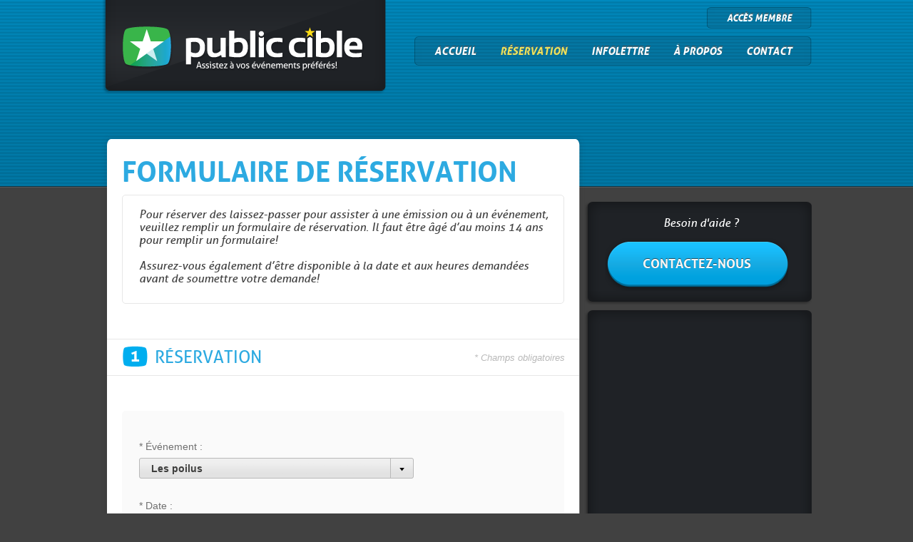

--- FILE ---
content_type: text/html; charset=UTF-8
request_url: https://publiccible.com/Reservation/LESPOILUS
body_size: 7560
content:
<!DOCTYPE html>
<html>
<head>
	<meta charset="utf-8" />
	<meta name="google-site-verification" content="wRiG5O84HoiYIGXA2i6csu7bQXirLz1PxMf3vd9ZzF0" />
	<meta name="Description" content="Public Cible propose d'assister et de participer gratuitement aux enregistrements de Les poilus" />
	<meta name="Keywords" content="Public Cible, télévision, émission, enregistrement, public, participer enregistrement, assister émission,Les poilus" />
	<title>Les poilus | Public Cible : assistez &agrave; vos &eacute;missions pr&eacute;f&eacute;r&eacute;es</title>
	  <link rel="canonical" href="https://publiccible.com/Reservation/LESPOILUS" />
    <link rel="shortcut icon" type="image/x-icon" href="/images/favicon.ico" />
	<link rel="image_src" type="image/png" href="/images/mini-logo.png"/>
	<link rel="stylesheet" type="text/css" href="/css/styles.css" media="all" />
	<!--[if lt IE 9]><link rel="stylesheet" media="all" type="text/css" href="/css/ie.css" /><![endif]-->
	<!--[if lte IE 7]><link rel="stylesheet" media="all" type="text/css" href="/css/ie7.css" /><![endif]-->

	<!--script async src="https://pagead2.googlesyndication.com/pagead/js/adsbygoogle.js?client=ca-pub-6351394800169472" crossorigin="anonymous"></script-->
	<link rel="stylesheet" type="text/css" href="/css/jquery.fancybox.css" media="screen" />
	<script type="text/javascript" src="/js/jquery-1.6.2.min.js"></script>
	<!--script type="text/javascript" src="/js/fct.js"></script-->
	<script type="text/javascript" src="/js/jquery.fancybox-1.3.4.pack.js"></script>
	<script type="text/javascript" src="/js/hide-text-inputs.js"></script>
	<script type="text/javascript">
		$(document).ready(function() {
			$("a.fancybox").fancybox({
				'overlayColor': '#000',
				'overlayOpacity': 0.85,
				'centerOnScroll': true
			});
		});
	</script>
  <style>
    carousel_item img[data-src] {
      filter: blur(0.2em);
    }

    carousel_item img {
      filter: blur(0em);
      transition: filter 0.5s;
    }    
  </style>
	<link rel="stylesheet" type="text/css" href="/css/form.css" media="screen" />
	<script type="text/javascript" src="/js/form.js"></script>
	<script type="text/javascript" src="/js/jquery-accordion.js"></script>
	<script type="text/javascript" src="/js/slideblock.js"></script>
	<script type="text/javascript">
		$(document).ready(function() {
			$("#accordion").accordion({ header: "div.title", autoHeight: false, active: 0, event: false });

			$(".btn-holder input").filter(".next, .prev, .send").click(function(e) {
                if ($(this).is("#submit-reservation")) {
                    $(this).attr("disabled", "disabled");
                }
                
				$("html,body").scrollTop($("#accordion").offset().top);
				if (($(this).is(".next") && !reservation_suivant()) || ($(this).is(".send") && !reservation_presoumettre())) {
                    if ($(this).is("#submit-reservation")) {
                        $(this).removeAttr("disabled");
                    }
					return;
                }
				var index = $("#accordion").accordion( "option", "active" );
				$("#accordion").accordion("activate", index + ($(this).is(".prev") ? -1 : 1));
				$("html,body").scrollTop($("#accordion").offset().top);
				replaceSelects();
			});

			$("input[name=place], #nb_place").change(function() {
				$(this).val(parseInt($(this).val(), 10));
				/*var total=0;
				$("input[name=place]").each(function(i) {
					total+=eval($("input[name=place]:eq("+i+")").val());
				});
				$("#nb_place").val(total);
				if ($("#nb_place").val()!=0) {
					$("#nb_place").parent().css("background-image", "url('/images/bg-txt-small1.png')");
					$("#nb_place").parent().prev().removeClass("champrequis");
				}*/
			});
		});
		function share(sn) {
			var url = $('#urlPage').val(),
				link,
				w = 657,
				h = 320,
				l = !$.browser.msie ? window.screenX + window.outerWidth / 2 - w / 2 :  window.screenLeft + (document.body.offsetWidth + 20) / 2 - w / 2,
				t = !$.browser.msie ? window.screenY + window.outerHeight / 2 - h / 2 : window.screenTop - 120 + (document.documentElement.clientHeight + 120) / 2 - h / 2;
			switch (sn) {
				case 'fb':
					link = 'http://www.facebook.com/sharer.php?u=' + encodeURIComponent(url);
					break;
				case 'tw':
					link = 'https://twitter.com/intent/tweet?text=' + encodeURIComponent(document.title) + '&url=' + encodeURIComponent(url);
					break;
				default:
					return;
			}
			window.open(link, 'sharer', 'width='+w+',height='+h+',left='+l+',top='+t+',toolbar=0,status=0,scrollbars=no,menubar=no,personalbar=0,resizable=0');
		}
	</script>

<!-- Facebook Conversion Code for Inscriptions Stereo Pop -->
<script>(function() {
var _fbq = window._fbq || (window._fbq = []);
if (!_fbq.loaded) {
var fbds = document.createElement('script');
fbds.async = true;
fbds.src = '//connect.facebook.net/en_US/fbds.js';
var s = document.getElementsByTagName('script')[0];
s.parentNode.insertBefore(fbds, s);
_fbq.loaded = true;
}
})();
window._fbq = window._fbq || [];
window._fbq.push(['track', '6032990975340', {'value':'0.00','currency':'CAD'}]);
</script>
<noscript><img height="1" width="1" alt="" style="display:none" src="https://www.facebook.com/tr?ev=6032990975340&amp;cd[value]=0.00&amp;cd[currency]=CAD&amp;noscript=1" /></noscript>


</head>
<body>
<div id="fb-root"></div>
<script>(function(d, s, id) {
  var js, fjs = d.getElementsByTagName(s)[0];
  if (d.getElementById(id)) return;
  js = d.createElement(s); js.id = id;
  js.src = "//connect.facebook.net/fr_FR/all.js#xfbml=1";
  fjs.parentNode.insertBefore(js, fjs);
}(document, 'script', 'facebook-jssdk'));</script>
<div class="wrapper">
	<div class="w1">
		<div class="header-holder">
			<div class="header-area">
				<div id="header">
					<h1 class="logo"><a href="/"></a></h1><!-- / logo -->
					<div class="membre">
						<div class="holder">
							<ul>
                                <li><a class="fancybox" href="#lightbox2">Acc&egrave;s membre</a></li>
							</ul>
						</div>
					</div><!-- / membre -->
					<div class="nav">
						<div class="holder">
							<ul>
								<li><a href="/Accueil">Accueil</a></li>
								<li><a href="/Reservation" class="active">R&eacute;servation</a></li>
                                <li><a href="/Infolettre">Infolettre</a></li>
								<li><a href="/APropos">&Agrave; propos</a></li>
								<li><a href="/Contact">Contact</a></li>
							</ul>
						</div>
					</div><!-- / nav -->
				</div><!-- / header -->
			</div>
		</div>
		<div id="main">
			<div id="content">
				<div class="article">
					<div class="holder-c">
						<div class="holder-b">
							<h2>FORMULAIRE DE R&Eacute;SERVATION</h2>
							<div class="intro">
								<p>Pour r&eacute;server des laissez-passer pour assister &agrave; une &eacute;mission ou &agrave; un &eacute;v&eacute;nement, veuillez remplir un formulaire de r&eacute;servation. Il faut &ecirc;tre &acirc;g&eacute; d&rsquo;au moins 14 ans pour remplir un formulaire!</p>
								<p>Assurez-vous &eacute;galement d&rsquo;&ecirc;tre disponible &agrave; la date et aux heures demand&eacute;es avant de soumettre votre demande!</p>
							</div><!-- / intro -->
							<div class="steps-form">
								<form>
									<fieldset>
										<div id="accordion">
											<div class="step1">
												<div class="title">
													<span class="num">1</span>
													<h3>R&eacute;servation</h3>
													<em>* Champs obligatoires</em>
												</div>
												<div class="content-box">
													<div class="row">
														<div id="invites"></div>
                            <BR>
														<div class="columns">
															<div class="col">
																<label for="evenement">* &Eacute;v&eacute;nement :</label>
																<div class="sel-holder">
																	<select id="evenement" name="evenement" class="sel"
																			onchange="$(this).parent().prev().removeClass('champrequis');
																				$(this).prev().children().css('background-image', 'url(\'/images/bg-select.png\')');
																				getDateEmission(this.value);">
																		<option value=''>&nbsp;</option>
																		<option value='ae315d66-1aee-bdb0-37b9-521ccc1a689c'>Ça finit bien la semaine</option>
																		<option value='13518370-a475-ed18-d26c-690a156b5b40'>Ciao Milano</option>
																		<option value='799ce50d-883b-3b64-42f4-50a5b2a1a3d6'>Deux hommes en or
et Rosalie</option>
																		<option value='aff9b6b4-eeb3-3e37-b84f-6797cb83130a'>Le Vrai du Faux</option>
																		<option value='68f985fd-6fea-3474-995f-62c73f89e0b6'>Les Justiciers</option>
																		<option value='b1ff2838-f065-b6ca-90de-5a2ac0ded9ee' selected>Les poilus</option>
																		<option value='99c50a40-3ccc-9d21-52cb-67d4737e8911'>T'en souviens-tu </option>
																		<option value='67511506-6bb6-3a04-d5d6-68fbbd9e8296'>Zénith</option>
																	</select>
																</div>
																<div class="img"><img src="/images/blank.gif" name="icone" alt="icone" /></div>
															</div>
														</div><!-- / columns -->
														<div class="columns">
															<div class="col">
																<label for="enregistrement">* Date :</label>
																<div class="sel-holder" id="enregistrementSelect">
																	<select id="enregistrement" name="enregistrement" class="sel"
																			onchange="$(this).parent().prev().removeClass('champrequis');
																				$(this).prev().children().css('background-image', 'url(\'/images/bg-select.png\')');
																				getInvitesEnregistrement(this.value);">
																		<option value='-1' selected>Selectionnez votre date</option>
																		<option value='-eb9f0f82-f08d-11f0-a511-0cc47a350528'>Dimanche 8 mars 2026 - 9h45 - COMPLET</option>
																		<option value='-f83767b1-f08d-11f0-a511-0cc47a350528'>Dimanche 8 mars 2026 - 15h45 - COMPLET</option>
																		<option value='+07147d78-f08e-11f0-a511-0cc47a350528'>Mardi 10 mars 2026 - 9h45</option>
																		<option value='+109946fe-f08e-11f0-a511-0cc47a350528'>Mardi 10 mars 2026 - 15h45</option>
																		<option value='+19c141c6-f08e-11f0-a511-0cc47a350528'>Mardi 17 mars 2026 - 9h45</option>
																		<option value='-22cce3cb-f08e-11f0-a511-0cc47a350528'>Mardi 17 mars 2026 - 15h45 - COMPLET</option>
																		<option value='+2d068914-f08e-11f0-a511-0cc47a350528'>Jeudi 19 mars 2026 - 9h45</option>
																		<option value='+3bb88e37-f08e-11f0-a511-0cc47a350528'>Jeudi 19 mars 2026 - 15h45</option>
																	</select>
																</div>
															</div>
														</div><!-- / columns -->
													</div>
													<div class="holder">
														<div class="row col1">
															<label for="nb_place">* Nombre total de<br />laissez-passer :</label>
															<div class="txt-holder">
                                                                <input id="nb_place" class="txt" type="text" value="0"
																	onkeypress="if (valid_entier(event)!=false) {
																			$(this).parent().css('background-image', 'url(\'/images/bg-txt-small1.png\')');
																			$(this).parent().prev().removeClass('champrequis');
																		}
																		return valid_entier(event);" />
															</div>
														</div>
														<div class="row col2">
															<p>Nombre de laissez-passer par tranche d&rsquo;&acirc;ge :</p>
															<ul>
																<li>
																	<label for="age12">-12 ans</label>
																	<div class="txt-holder">
																		<input id="age12" name="place" class="txt" type="text" value="0"
																			onkeypress="return valid_entier(event);" />
																	</div>
																</li>
																<li>
																	<label for="age13">12-17 ans</label>
																	<div class="txt-holder">
																		<input id="age13" name="place" class="txt" type="text" value="0"
																			onkeypress="return valid_entier(event);" />
																	</div>
																</li>
																<li>
																	<label for="age18">18-35 ans</label>
																	<div class="txt-holder">
																		<input id="age18" name="place" class="txt" type="text" value="0"
																			onkeypress="return valid_entier(event);" />
																	</div>
																</li>
																<li>
																	<label for="age36">36-54 ans</label>
																	<div class="txt-holder">
																		<input id="age36" name="place" class="txt" type="text" value="0"
																			onkeypress="return valid_entier(event);" />
																	</div>
																</li>
																<li>
																	<label for="age55">55 ans +</label>
																	<div class="txt-holder">
																		<input id="age55" name="place" class="txt" type="text" value="0"
																			onkeypress="return valid_entier(event);" />
																	</div>
																</li>
															</ul>
														</div>
													</div>
													<div class="row row1">
														<label for="groupe">Si vos invit&eacute;s et vous m&ecirc;me fa&icirc;tes partie d&rsquo;un groupe pr&eacute;cis tel qu&rsquo;un fan club, une &eacute;cole, une compagnie ou autre, pr&eacute;cisez lequel :</label>
														<div class="txt-holder">
															<input id="groupe" class="txt" type="text" value="" />
														</div>
													</div>
													<div class="btn-holder">
														<input type="button" class="next" value="SUIVANT" />
													</div>
												</div>
											</div>
											<div class="step2">
												<div class="title">
													<span class="num">2</span>
													<h3>INFORMATIONS PERSONNELLES</h3>
												</div>
												<div class="content-box">
													<div class="ttl">
														<h4>TITULAIRE</h4>
													</div>
													<div class="box">
														<div class="row">
															<label for="civ">* Civilit&eacute; :</label>
															<div class="sel-holder">
																<select id="civ" class="sel" onchange="$(this).parent().prev().removeClass('champrequis');
																		$(this).prev().children().css('background-image', 'url(\'/images/bg-select.png\')');">
																	<option value="">&nbsp;</option>
																	<option value="M.">M.</option>
																	<option value="Mme">Mme</option>
																</select>
															</div>
														</div>
														<div class="row">
															<label for="nom">* Nom de famille :</label>
															<div class="txt-holder">
																<input id="nom" class="txt" type="text" onkeypress="if (valid_texte(event)!=false) {
																		$(this).parent().css('background-image', 'url(\'/images/bg-txt.png\')');
																		$(this).parent().prev().removeClass('champrequis');
																	}
																	return valid_texte(event);" />
															</div>
														</div>
														<div class="row">
															<label for="prenom">* Pr&eacute;nom :</label>
															<div class="txt-holder">
																<input id="prenom" class="txt" type="text" onkeypress="if (valid_texte(event)!=false) {
																		$(this).parent().css('background-image', 'url(\'/images/bg-txt.png\')');
																		$(this).parent().prev().removeClass('champrequis');
																	}
																	return valid_texte(event);" />
															</div>
														</div>
														<div class="row">
															<label for="age">* &Acirc;ge :</label>
															<div class="txt-holder">
																<input id="age" class="txt" type="text" onkeypress="if (valid_entier(event)!=false) {
																		$(this).parent().css('background-image', 'url(\'/images/bg-txt.png\')');
																		$(this).parent().prev().removeClass('champrequis');
																	}
																	return valid_entier(event);" onchange="$(this).val(parseInt($(this).val(), 10));" />
															</div>
														</div>
														<div class="row">
															<label for="telJ">* Num&eacute;ro de t&eacute;l&eacute;phone (jour) :</label>
															<div class="txt-holder">
																<input id="telJ" class="txt" type="text" onkeypress="if (valid_texte(event)!=false) {
																		$(this).parent().css('background-image', 'url(\'/images/bg-txt.png\')');
																		$(this).parent().prev().removeClass('champrequis');
																	}
																	return valid_texte(event);" />
															</div>
														</div>
														<div class="row">
															<label for="telS">* Num&eacute;ro de t&eacute;l&eacute;phone (soir) :</label>
															<div class="txt-holder">
																<input id="telS" class="txt" type="text" onkeypress="if (valid_texte(event)!=false) {
																		$(this).parent().css('background-image', 'url(\'/images/bg-txt.png\')');
																		$(this).parent().prev().removeClass('champrequis');
																	}
																	return valid_texte(event);" />
															</div>
														</div>
														<div class="row">
															<label for="ville">* Ville :</label>
															<div class="txt-holder">
																<input id="ville" class="txt" type="text" onkeypress="if (valid_texte(event)!=false) {
																		$(this).parent().css('background-image', 'url(\'/images/bg-txt.png\')');
																		$(this).parent().prev().removeClass('champrequis');
																	}
																	return valid_texte(event);" />
															</div>
														</div>
														<div class="row">
															<label for="mail">* Adresse courriel :</label>
															<div class="txt-holder">
																<input id="mail" class="txt" type="text" onchange="minuscule(this);" onkeypress="if (valid_mail(event)!=false) {
																		$(this).parent().css('background-image', 'url(\'/images/bg-txt.png\')');
																		$(this).parent().prev().removeClass('champrequis');
																	}
																	return valid_mail(event);" />
															</div>
														</div>
														<div class="radio-area">
															<label>S&rsquo;inscrire &agrave; l&rsquo;infolettre :<br />(pour &ecirc;tre inform&eacute; et invit&eacute;<br />aux &eacute;v&eacute;nements sp&eacute;ciaux)</label>
															<div class="right">
																<input id="info-oui" class="rad" type="radio" name="info" />
																<label for="info-oui">Oui</label>
																<input id="info-non" class="rad" type="radio" name="info" />
																<label for="info-non">Non</label>
															</div>
														</div>
													</div>
													<div class="ttl">
														<h4>DISPONIBILIT&Eacute;(S)</h4>
													</div>
													<div class="box space-none">
														<p>Aidez-nous &agrave; conna&icirc;tre vos disponibilit&eacute;s de fa&ccedil;on g&eacute;n&eacute;rale pour assister &agrave; nos diff&eacute;rents &eacute;v&eacute;nements en cochant les p&eacute;riodes o&ugrave; il y a des chances que vous soyez disponible. Vous pouvez changer ces informations en tout temps via l&rsquo;acc&egrave;s-membre.</p>
														<div class="check-area">
															<table class="check-table">
																<tr>
																	<th class="cell1">&nbsp;</th>
																	<th>Lun.</th>
																	<th>Mar.</th>
																	<th>Mer.</th>
																	<th>Jeu.</th>
																	<th>Ven.</th>
																	<th>Sam.</th>
																	<th>Dim.</th>
																</tr>
																<tr>
																	<td>8h - 12h</td>
																	<td><input name="8-12h" class="chk" type="checkbox" value="lun" /></td>
																	<td><input name="8-12h" class="chk" type="checkbox" value="mar" /></td>
																	<td><input name="8-12h" class="chk" type="checkbox" value="mer" /></td>
																	<td><input name="8-12h" class="chk" type="checkbox" value="jeu" /></td>
																	<td><input name="8-12h" class="chk" type="checkbox" value="ven" /></td>
																	<td><input name="8-12h" class="chk" type="checkbox" value="sam" /></td>
																	<td><input name="8-12h" class="chk" type="checkbox" value="dim" /></td>
																</tr>
																<tr>
																	<td>12h - 17h</td>
																	<td><input name="12-17h" class="chk" type="checkbox" value="lun" /></td>
																	<td><input name="12-17h" class="chk" type="checkbox" value="mar" /></td>
																	<td><input name="12-17h" class="chk" type="checkbox" value="mer" /></td>
																	<td><input name="12-17h" class="chk" type="checkbox" value="jeu" /></td>
																	<td><input name="12-17h" class="chk" type="checkbox" value="ven" /></td>
																	<td><input name="12-17h" class="chk" type="checkbox" value="sam" /></td>
																	<td><input name="12-17h" class="chk" type="checkbox" value="dim" /></td>
																</tr>
																<tr>
																	<td>Apr&egrave;s 17h</td>
																	<td><input name="17h" class="chk" type="checkbox" value="lun" /></td>
																	<td><input name="17h" class="chk" type="checkbox" value="mar" /></td>
																	<td><input name="17h" class="chk" type="checkbox" value="mer" /></td>
																	<td><input name="17h" class="chk" type="checkbox" value="jeu" /></td>
																	<td><input name="17h" class="chk" type="checkbox" value="ven" /></td>
																	<td><input name="17h" class="chk" type="checkbox" value="sam" /></td>
																	<td><input name="17h" class="chk" type="checkbox" value="dim" /></td>
																</tr>
															</table>
														</div>
													</div>
													<div class="btn-holder" id="submit-holder">
														<input type="button" class="prev" value="PR&Eacute;C&Eacute;DENT" />
														<input type="button" class="send" value="SOUMETTRE" id="submit-reservation" />
													</div>
												</div><!-- / content-box -->
											</div>
											<div class="step3" style="min-height: 70px;">
												<div class="title">
													<span class="num">3</span>
													<h3>ACCUS&Eacute; DE R&Eacute;CEPTION</h3>
												</div>
												<div class="content-box">
													<div id="sending" style="text-align: center;">Confirmation en cours d'obtention...</div>
													<div id="confirm">
														<p> <span class="inf"><img src="/images/ico-inf.png" alt="image" title="Info" width="19" height="19" /></span>Merci d&rsquo;avoir soumis une demande de r&eacute;servation pour un de nos &eacute;v&eacute;nements ! Un message accusant la r&eacute;ception de votre demande vous a &eacute;t&eacute; envoy&eacute; par courriel &agrave; l&rsquo;adresse que vous avez indiqu&eacute; dans le formulaire.</p>
														<p>S&apos;il s&apos;agit d&rsquo;une premi&egrave;re demande avec cette adresse courriel, vous devez la valider en cliquant sur le lien inclus dans le message. Si vous avez d&eacute;j&agrave; soumis une demande avec cette adresse et qu&rsquo;elle a d&eacute;j&agrave; &eacute;t&eacute; valid&eacute;e, il n&rsquo;y aura PAS de lien &agrave; cliquer.</p>
														<p>Il est possible que le courriel se trouve dans le dossier &laquo; spam/courrier ind&eacute;sirable &raquo;, d&ucirc; aux filtres de s&eacute;curit&eacute; de votre fournisseur de messagerie. Si vous ne recevez pas l&apos;accus&eacute; de r&eacute;ception dans les prochaines minutes, veuillez communiquer avec nous &agrave; l&rsquo;adresse&nbsp;<a href="mailto:info@publiccible.com">info@publiccible.com</a>.</p>
														<p>Voici un r&eacute;capitulatif de votre demande de r&eacute;servation. Attention ! Ceci ne repr&eacute;sente pas une confirmation de r&eacute;servation.</p>
														<div class="cols">
															<div class="col">
																<h4>&Eacute;v&eacute;nement</h4>
																<dl id="infoevent">
																</dl>
															</div>
															<div class="col right">
																<h4>Demandeur</h4>
																<dl id="infouser">
																</dl>
															</div>
														</div>
														<div class="cols">
															<h4>Disponibilit&eacute;(s)</h4>
															<dl id="infodispo">
															</dl>
														</div>
														<div class="row">
															<h4>Invitez vos amis &agrave; se joindre &agrave; vous lors de cet &eacute;v&eacute;nement</h4>
															<div class="social-box">
																<input type="hidden" id="urlPage" />
																<a href="javascript:share('fb');" class="facebook">Facebook</a>
																<a href="javascript:share('tw');" class="twitter">Twitter</a>
																<a href="#lightbox3" class="courriel fancybox">Courriel</a>
															</div>
														</div>
													</div>
												</div>
											</div>
										</div>
									</fieldset>
								</form>
							</div>
						</div>
					</div>
				</div><!-- / article -->
			</div><!-- / content -->
			<div id="sidebar">
				<div class="widget widget-position1">
					<div class="holder-t">
						<div class="holder-b">
							<div class="contact-block" id="bcont">
								<div class="top">
									<em>Besoin d'aide ?</em>
									<a href="#" class="open">Contactez-nous</a>
								</div><!-- / top -->
								<div class="slide">
									<div class="send-form">
										<form>
											<fieldset>
												<div class="txt-holder">
													<input class="txt" type="text" id="c-nom" value="Nom de famille et pr&eacute;nom" onkeypress="if (valid_texte(event)!=false) {
																$(this).parent().css('background-image', 'url(\'/images/bg-txt-box.png\')');
																$(this).removeClass('champrequis');
															}
															return valid_texte(event);" />
												</div>
												<div class="txt-holder">
													<input class="txt" type="text" id="c-courriel" value="Courriel" onchange="minuscule(this);" onkeypress="if (valid_mail(event)!=false) {
																$(this).parent().css('background-image', 'url(\'/images/bg-txt-box.png\')');
																$(this).removeClass('champrequis');
															}
															return valid_mail(event);" />
												</div>
												<div class="txt-holder">
													<input class="txt" type="text" id="c-tel" value="T&eacute;l&eacute;phone" onkeypress="if (valid_texte(event)!=false) {
																$(this).parent().css('background-image', 'url(\'/images/bg-txt-box.png\')');
																$(this).removeClass('champrequis');
															}
															return valid_texte(event);" />
												</div>
												<div class="area">
													<textarea cols="1" rows="1" id="c-msg" style="resize:none;" onkeypress="$(this).parent().css('background-image', 'url(\'/images/bg-txt-box-area.png\')');
															$(this).removeClass('champrequis');">Message</textarea>
												</div>
												<div class="btn-holder" id="formulaire_courriel_contact">
													<input name="" type="button" class="btn" value="SOUMETTRE"
														onClick="if (verifiermailcontact('c-courriel','c-msg','c-nom','c-tel')) {
																document.getElementById('formulaire_courriel_contact').innerHTML='Message envoy&eacute; !';
															}" />
												</div>
											</fieldset>
										</form>
									</div><!-- / send-form -->
								</div>
							</div><!-- / contact-block -->
						</div>
					</div>
				</div><!-- / widget -->
				<div class="widget">
					<div class="holder-t">
						<div class="holder-b">
							<div class="ad"><script async src="//pagead2.googlesyndication.com/pagead/js/adsbygoogle.js"></script>
<!-- PUBLIC CIBLE 300X600 -->
<ins class="adsbygoogle"
     style="display:inline-block;width:300px;height:600px"
     data-ad-client="ca-pub-6351394800169472"></ins>
<script>
(adsbygoogle = window.adsbygoogle || []).push({});
</script></div>
						</div>
					</div>
				</div><!-- / widget -->
			</div><!-- / sidebar -->
		</div><!-- / main -->
	</div>
</div><!-- / wrapper -->
<div id="footer">
	<div class="footer-top">
		<div class="holder-b">
			<div class="holder-t">
				<div class="inf">
					<span><em>R&eacute;servation possible</em></span>
				</div>
				<h4>Tous les &eacute;v&eacute;nements</h4>
				<div class="lists">
					<ul class="list">
						<li class="unactive"><div class="div_unactive">À LA SEMAINE PROCHAINE</div></li>
						<li class="unactive"><div class="div_unactive">AU BAR CENTRAL</div></li>
						<li class="unactive"><div class="div_unactive">BONSOIR BONSOIR</div></li>
						<li class="unactive"><div class="div_unactive">ÇA COMMENCE BIEN L'ANNéE</div></li>
						<li><a href="/Reservation/CAFINITBIENLASEMAINE">ÇA FINIT BIEN LA SEMAINE</a></li>
						<li class="unactive"><div class="div_unactive">CHANTEURS MASQUéS</div></li>
						<li><a href="/Reservation/CIAOMILANO">CIAO MILANO</a></li>
						<li class="unactive"><div class="div_unactive">DéFILé DE LA FêTE NATIONALE</div></li>
						<li><a href="/Reservation/DEUXHOMMESENOR">DEUX HOMMES EN OR<br />
ET ROSALIE</a></li>
						<li class="unactive"><div class="div_unactive">F... 2025 - LE ROAST<br />
DE L'ANNéE</div></li>
						<li class="unactive"><div class="div_unactive">FIGURATION<br />
COMPLèTEMENT LYCéE</div></li>
						<li class="unactive"><div class="div_unactive">FIGURATION DéRIVE</div></li>
						<li class="unactive"><div class="div_unactive">GALA DE LA FRANCOPHONIE <br />
JUSTE POUR RIRE 2025</div></li>
					</ul>
					<ul class="list">
						<li class="unactive"><div class="div_unactive">GALAS JUSTE POUR RIRE <br />
à QUéBEC</div></li>
						<li class="unactive"><div class="div_unactive">GéNIAL</div></li>
						<li class="unactive"><div class="div_unactive">ICI ON CHANTE</div></li>
						<li class="unactive"><div class="div_unactive">INCROYABLES</div></li>
						<li class="unactive"><div class="div_unactive">INFO SEXE ET MENSONGES</div></li>
						<li class="unactive"><div class="div_unactive">JE T'ATTENDAIS</div></li>
						<li class="unactive"><div class="div_unactive">LA LANGUE <br />
DANS MA POCHE</div></li>
						<li class="unactive"><div class="div_unactive">LA RENTRéE RADIO-CANADA</div></li>
						<li class="unactive"><div class="div_unactive">LA RENTRéE TVA</div></li>
						<li class="unactive"><div class="div_unactive">LA VOIX</div></li>
						<li class="unactive"><div class="div_unactive">LE MAîTRE DU JEU</div></li>
						<li><a href="/Reservation/LEVRAIDUFAUX">LE VRAI DU FAUX</a></li>
						<li class="unactive"><div class="div_unactive">LES ENFANTS DE LA TéLé</div></li>
						<li class="unactive"><div class="div_unactive">LES GRANDS BIEN-CUITS<br />
à QUéBEC</div></li>
					</ul>
					<ul class="list">
						<li><a href="/Reservation/LESJUSTICIERS">LES JUSTICIERS</a></li>
						<li><a href="/Reservation/LESPOILUS">LES POILUS</a></li>
						<li class="unactive"><div class="div_unactive">MATCH GAME</div></li>
						<li class="unactive"><div class="div_unactive">MON QUéBEC C'EST L'HIVER</div></li>
						<li class="unactive"><div class="div_unactive">PIANO PUBLIC</div></li>
						<li class="unactive"><div class="div_unactive">POUR UNE FOIS</div></li>
						<li class="unactive"><div class="div_unactive">PROJECTION FANNY CLOUTIER</div></li>
						<li class="unactive"><div class="div_unactive">PROJECTION FILM <br />
à BROSSARD</div></li>
						<li class="unactive"><div class="div_unactive">PROJECTION FILM <br />
SHERBROOKE</div></li>
						<li class="unactive"><div class="div_unactive">PROJECTION FRANçOIS.E</div></li>
						<li class="unactive"><div class="div_unactive">QUESTION DE JUGEMENT</div></li>
						<li class="unactive"><div class="div_unactive">ROAST BATTLE CANADA</div></li>
						<li class="unactive"><div class="div_unactive">SALUT BONJOUR</div></li>
						<li class="unactive"><div class="div_unactive">SOIRéE QUIZ</div></li>
						<li class="unactive"><div class="div_unactive">SPECTACLE <br />
ROSALIE VAILLANCOURT</div></li>
					</ul>
					<ul class="list last">
						<li class="unactive"><div class="div_unactive">SPECTACLE DAVE GAUDET</div></li>
						<li class="unactive"><div class="div_unactive">SPECTACLE DéCENNIE<br />
JUSTE POUR RIRE 2000</div></li>
						<li class="unactive"><div class="div_unactive">SPECTACLE NAïFS<br />
DE CORBEIL ET MARANDA</div></li>
						<li class="unactive"><div class="div_unactive">SPECTACLE RACHELLE ELIE</div></li>
						<li class="unactive"><div class="div_unactive">STAR ACADéMIE</div></li>
						<li class="unactive"><div class="div_unactive">SUCRé SALé</div></li>
						<li><a href="/Reservation/TENSOUVIENSTU">T'EN SOUVIENS-TU</a></li>
						<li class="unactive"><div class="div_unactive">TAPIS ROUGE ET PROJECTION<br />
MONTREAL SERIES</div></li>
						<li class="unactive"><div class="div_unactive">VISIONNEMENT DE FIN<br />
D'ANNéE 2025</div></li>
						<li class="unactive"><div class="div_unactive">ZAPETTES D'OR</div></li>
						<li><a href="/Reservation/ZENITH">ZéNITH</a></li>
					</ul>
				</div>
			</div>
		</div>
	</div><!-- / footer-top -->
	<div class="footer-row">
		<div class="holder">
			<ul>
				<li><a href="/Acceuil">Accueil</a></li>
				<li><a href="/Reservation">R&eacute;servation</a></li>
				<li><a href="/Infolettre">Infolettre</a></li>
				<li><a href="/APropos">&Agrave; propos</a></li>
				<li><a href="/Contact">Contact</a></li>
				<li><a href="https://drive.google.com/file/d/1HudOtfOyJU-8NkPu0n5GEK-aXT_tJBQ1/view?usp=sharing" target="_blank">Politique de confidentialit&eacute;</a></li>
			</ul>
			<div class="social">
				<ul>
					<li>
						<div class="fb-like" data-href="http://www.facebook.com/publiccible" data-send="false" data-layout="button_count" data-show-faces="false" data-colorscheme="dark"></div>
					</li>
				</ul>
			</div>
		</div>
	</div>
	<div class="footer-bottom">
		<div class="holder">
			<p><em>&copy; Copyright 2006 - 2012 Public Cible. Tous droits r&eacute;serv&eacute;s. Les marques d&eacute;pos&eacute;es sont la propri&eacute;t&eacute; de leurs propri&eacute;taires respectifs.</em></p>
		</div>
	</div>
	<div class="lightbox-area">
		<div id="lightbox3" class="lightbox">
		</div>
	</div>
	<div class="lightbox-area">
		<div id="lightbox2" class="lightbox">
			<h4>ACC&Egrave;S MEMBRE</h4>
			<div class="member">
				<div id="connect">
					<a href="/Membre" class="btn">Connexion</a>
				</div>
				<div id="pw-miss">
					<h5>Mot de passe oubli&eacute;?</h5>
					<div class="txt-holder">
						<input class="txt" type="text" id="pw-courriel" value="Courriel" onchange="minuscule(this);" onkeypress="if (valid_mail(event)!=false) {
								$(this).parent().css('background-image', 'url(\'/images/bg-txt-box.png\')');
								$(this).removeClass('champrequis');
							}
							return valid_mail(event);" />
					</div>
					<input class="btn" type="button" value="Soumettre" onclick="verifiermailpw('pw-courriel')" />
				</div>
			</div>
		</div>
	</div>
</div><!-- / footer -->
	<!--script type="text/javascript" src="/js/jquery-1.6.2.min.js"></script-->
	<script type="text/javascript" src="/js/fct.js" async="async"></script>
	<!--script type="text/javascript" src="/js/jquery.fancybox-1.3.4.pack.js" async="async"></script>
	<script type="text/javascript" src="/js/hide-text-inputs.js" async="async"></script>
	<script type="text/javascript">
		$(document).ready(function() {
			$("a.fancybox").fancybox({
				'overlayColor': '#000',
				'overlayOpacity': 0.85,
				'centerOnScroll': true
			});
		});
	</script-->

<script>
//window.onload = function () {
  let imagesToLoad = document.querySelectorAll("img[data-src]");
  const loadImages = (image) => {
    image.setAttribute("src", image.getAttribute("data-src"));
    image.onload = () => {
      image.removeAttribute("data-src");
    };
  };
  imagesToLoad.forEach((img) => {
    loadImages(img);
  });
//};
</script>
</body>
</html>

--- FILE ---
content_type: text/html; charset=utf-8
request_url: https://www.google.com/recaptcha/api2/aframe
body_size: 266
content:
<!DOCTYPE HTML><html><head><meta http-equiv="content-type" content="text/html; charset=UTF-8"></head><body><script nonce="OyMZsbQHM2BrLd5p7v3eow">/** Anti-fraud and anti-abuse applications only. See google.com/recaptcha */ try{var clients={'sodar':'https://pagead2.googlesyndication.com/pagead/sodar?'};window.addEventListener("message",function(a){try{if(a.source===window.parent){var b=JSON.parse(a.data);var c=clients[b['id']];if(c){var d=document.createElement('img');d.src=c+b['params']+'&rc='+(localStorage.getItem("rc::a")?sessionStorage.getItem("rc::b"):"");window.document.body.appendChild(d);sessionStorage.setItem("rc::e",parseInt(sessionStorage.getItem("rc::e")||0)+1);localStorage.setItem("rc::h",'1769906680029');}}}catch(b){}});window.parent.postMessage("_grecaptcha_ready", "*");}catch(b){}</script></body></html>

--- FILE ---
content_type: text/css
request_url: https://publiccible.com/css/styles.css
body_size: 7247
content:
/* 
	Document   : styles.css
	Created on : 2 nov. 2011, 11:05:02
	Updated : June 13 by Maxime
	Author     : Erick
	Description:
		Purpose of the stylesheet follows.
*/

/* 
	TODO customize this sample style
	Syntax recommendation http: //www.w3.org/TR/REC-CSS2/
*/

/* General Reset */

html, body {
	height: 100%;
}
body {
	background: none repeat scroll 0 0 #414141;
	color: #414141;
	display: table;
	font: 14px/18px Helvetica, Arial, sans-serif;
	margin: 0;
	min-width: 1002px;
	width: 100%;
}
img {
	border-style: none;
}
input, textarea, select {
	color: #000000;
	font: 100% Arial, Helvetica, sans-serif;
	vertical-align: middle;
}
form, fieldset {
	border-style: none;
	margin: 0;
	padding: 0;
}
blockquote, q {
	quotes: none;
}
q:before, q:after {
	content: none;
}
a {
	color: #000000;
	text-decoration: none;
}
a:hover {
	text-decoration: underline;
}
a:focus, input:focus, textarea:focus, select:focus {
	outline: medium none;
}

td {
	border: 0px;
}

@font-face {
	font-family: 'aller_rg';
	src: url('/font/aller_rg-webfont.eot'); /* IE6–8 */
	src: local('aller'), 
		url('/font/aller_rg-webfont.woff') format('woff'), /* FF3.6, IE9 */
		url('/font/aller_rg-webfont.ttf') format('truetype'); /* Saf3+, Chrome, FF3.5, Opera 10+ */
}
@font-face {
	font-family: 'aller_it';
	src: url('/font/aller_it-webfont.eot'); /* IE6–8 */
	src: local('aller italic'), 
		url('/font/aller_it-webfont.woff') format('woff'), /* FF3.6, IE9 */
		url('/font/aller_it-webfont.ttf') format('truetype'); /* Saf3+, Chrome, FF3.5, Opera 10+ */
}
@font-face {
	font-family: 'aller_lt';
	src: url('/font/aller_lt-webfont.eot'); /* IE6–8 */
	src: local('aller light'), 
		url('/font/aller_lt-webfont.woff') format('woff'), /* FF3.6, IE9 */
		url('/font/aller_lt-webfont.ttf') format('truetype'); /* Saf3+, Chrome, FF3.5, Opera 10+ */
}
@font-face {
	font-family: 'aller_bd';
	src: url('/font/aller_bd-webfont.eot'); /* IE6–8 */
	src: local('aller bold'), 
		url('/font/aller_bd-webfont.woff') format('woff'), /* FF3.6, IE9 */
		url('/font/aller_bd-webfont.ttf') format('truetype'); /* Saf3+, Chrome, FF3.5, Opera 10+ */
}
@font-face {
	font-family: 'aller_bdit';
	src: url('/font/aller_bdit-webfont.eot'); /* IE6–8 */
	src: local('aller bold italic'), 
		url('/font/aller_bdit-webfont.woff') format('woff'), /* FF3.6, IE9 */
		url('/font/aller_bdit-webfont.ttf') format('truetype'); /* Saf3+, Chrome, FF3.5, Opera 10+ */
}
/* General settings */
.wrapper{
	display: table-row;
	height: 100%;
	width: 100%;
}
/* header */
.header-holder{
	width: 100%;
	background: url('/images/bg-header.gif');
	border-bottom: 1px solid #595959;
	margin-bottom: 38px;
	width: 100%;
}
.header-area {
	background: url("/images/bg-header-area.gif") repeat-x scroll 0 100% transparent;
	border-bottom: 1px solid #122C36;
	min-height: 261px;
	width: 100%;
}
#header {
	margin: 0 auto;
	overflow: hidden;
	padding: 0 3px 11px 4px;
	width: 995px;
}
#header .logo {
	background: url("/images/logo.png") no-repeat scroll 0 0 transparent;
	float: left;
	height: 132px;
	margin: 0;
	overflow: hidden;
	text-indent: -9999px;
	width: 399px;
}
#header .logo a {
	display: block;
	height: 100%;
}
/* acces membre */
.btn-count {
	background: url("/images/btn02.gif") no-repeat scroll 0 0 transparent;
	color: #D2EAF5;
	float: right;
	font-family: 'aller_bd';
	font-size: 14px;
	height: 34px;
	line-height: 32px;
	margin-top: 15px;
	text-align: center;
	text-transform: uppercase;
	width: 170px;
}
/* acces membre */
.membre {
	background: url("/images/bg-membre.png") no-repeat scroll 0 0 transparent;
	float: right;
	margin: 10px 0 0;
	padding-left: 11px;
}
.membre .holder {
	background: url("/images/bg-membre.png") no-repeat scroll 100% -62px transparent;
	float: left;
	padding-right: 11px;
}
.membre ul {
	background: url("/images/bg-membre.png") repeat-x scroll 0 -31px transparent;
	float: left;
	list-style: none outside none;
	margin: 0;
	padding: 0;
}
.membre ul li {
	float: left;
	font-family: 'aller_bdit';
	font-size: 13px;
	height: 31px;
	line-height: 31px;
	padding: 0 17px;
	text-transform: uppercase;
}
.membre ul li span {
	text-transform: none;
}
.membre ul a,.membre ul span {
	color: #FFFFFF;
	text-shadow: 1px -2px #416D7D;
}
.membre ul .active, .membre ul a:hover {
	color: #F0E359;
	text-decoration: none;
}

/* navigation */
.nav {
	background: url("/images/bg-nav.png") no-repeat scroll 0 0 transparent;
	float: right;
	margin: 10px 0 0;
	padding-left: 11px;
}
.nav .holder {
	background: url("/images/bg-nav.png") no-repeat scroll 100% -84px transparent;
	float: left;
	padding-right: 11px;
}
.nav ul {
	background: url("/images/bg-nav.png") repeat-x scroll 0 -42px transparent;
	float: left;
	list-style: none outside none;
	margin: 0;
	padding: 0;
}
.nav ul li {
	float: left;
	font-family: 'aller_bdit';
	font-size: 15px;
	height: 42px;
	line-height: 42px;
	padding: 0 17px;
	text-transform: uppercase;
}
.nav ul a {
	color: #FFFFFF;
	text-shadow: 1px -2px #416D7D;
}
.nav ul .active, .nav ul a:hover {
	color: #F0E359;
	text-decoration: none;
}
/* gallery */
.gallery {
	overflow: hidden;
	position: relative;
	width: 100%;
}
.info-block .gallery2 .center, .gallery .center {
	float: left;
	left: 50%;
	position: relative;
}
.gallery-holder {
	float: left;
	left: -50%;
	padding: 0;
	position: relative;
	width: 990px;
}
.gallery .slideset {
	float: left;
	height: 353px;
	list-style: none outside none;
	margin: 0 -100px 0 0;
	overflow: hidden;
	padding: 0;
	position: relative;
	width: 830px;
	z-index: 5;
}
.gallery .slideset li {
	width: 725px;
}
.gallery .slideset img {
	position: absolute;
	vertical-align: top;
	width: 830px;
}
.gallery .slideset .text {
	color: #FFFFFF;
	float: right;
	font-size: 15px;
	line-height: 19px;
	padding: 55px 0 0;
	position: relative;
	text-align: right;
	width: 182px;
	z-index: 100000;
}
.gallery .slideset p {
	margin: 0 0 17px;
	max-height: 215px;
	overflow: auto;
}
.gallery .slideset .button {
	margin: 0 -12px 0 12px;
	overflow: hidden;
	width: 100%;
}
.gallery .slideset .button a, .gallery .slideset .button span {
	background: url("/images/btn-slide.png") no-repeat scroll 0 -58px transparent;
	color: #DFDFDF;
	float: right;
	font-family: 'aller_bd';
	font-size: 18px;
	height: 58px;
	line-height: 46px;
	padding-left: 29px;
	text-shadow: 1px -2px #2B7F28;
}
.gallery .slideset .button a:hover {
	background-position: 0 -174px;
	line-height: 50px;
	text-decoration: none;
	cursor: pointer;
}
.gallery .slideset .button a strong, .gallery .slideset .button span strong {
	background: url("/images/btn-slide.png") no-repeat scroll 100% 0 transparent;
	float: left;
	font-weight: normal;
	height: 58px;
	padding: 0 55px 0 9px;
}
.gallery .slideset .button a:hover strong {
	background-position: 100% -116px;
}
.gallery-nav {
	background: url("/images/bg-gallery-nav1.png") no-repeat scroll 0 0 transparent;
	float: right;
	height: 290px;
	margin: 28px 0 0;
	padding: 25px 10px 10px 23px;
	position: relative;
	width: 226px;
	z-index: 6;
}
.gallery-nav-sttle1 {
	background: url("/images/bg-gallery-nav2.png") no-repeat scroll 0 0 transparent;
}
.gallery-nav h2 {
	color: #F0E359;
	font: 25px/30px 'aller_lt', Arial, Helvetica, sans-serif;
	margin: 0 0 5px 15px;
	text-shadow: -1px -2px #17191B;
}
.widget .list, .gallery-nav .switcher {
	list-style: none outside none;
	margin: 0;
	padding: 0;
	width: 100%;
}
.gallery-nav .switcher {
	margin-left: 3px;
}
.widget .list {
	margin: 0 -8px;
}
.widget .list li .holder-m, .gallery-nav .switcher li .holder-m {
	font-family: 'aller_bd';
	font-size: 16px;
	margin: 0 0 -1px;
	overflow: hidden;
	padding-left: 17px;
	vertical-align: top;
	width: 100%;
}
.gallery-nav .switcher li, .widget .list li {
	margin-bottom: 2px;
}
.widget .list li .holder-m-double, .gallery-nav .switcher li .holder-m-double {
	font-family: 'aller_bd';
	font-size: 16px;
	margin: 0 0 -1px;
	overflow: hidden;
	padding-left: 27px;
	vertical-align: top;
	width: 100%;
}
.gallery-nav-sttle1 .switcher li {
	margin-bottom: 2px;
}
.widget .list .active .holder-m, .gallery-nav .switcher .active .holder-m {
	background: url("/images/bg-switcher.png") no-repeat scroll 0 0 transparent;
}
.widget .list .active .holder-m-double, .gallery-nav .switcher .active .holder-m-double {
	background: url("/images/bg-switcher-double.png") no-repeat scroll 0 0 transparent;
}
.widget .list li .holder-r, .gallery-nav .switcher li .holder-r {
	float: left;
}
.widget .list li .holder-m .holder-r, .gallery-nav .switcher li .holder-m .holder-r {
	padding-right: 17px;
}
.widget .list li .holder-m-double .holder-r, .gallery-nav .switcher li .holder-m-double .holder-r {
	padding-right: 27px;
}
.widget .list .active .holder-r, .gallery-nav .switcher .active .holder-m .holder-r {
	background: url("/images/bg-switcher.png") no-repeat scroll 100% -27px transparent;
}
.widget .list .active .holder-m-double .holder-r, .gallery-nav .switcher .active .holder-m-double .holder-r {
	background: url("/images/bg-switcher-double.png") no-repeat scroll 100% -43px transparent;
}
.widget .list li .holder-c, .gallery-nav .switcher li .holder-c {
	float: left;
	padding-right: 3px;
}
.widget .list .active .holder-m .holder-c, .gallery-nav .switcher .active .holder-m .holder-c {
	background: url("/images/bg-switcher.png") repeat-x scroll 0 -54px transparent;
	height: 27px;
}
.widget .list .active .holder-m-double .holder-c, .gallery-nav .switcher .active .holder-m-double .holder-c {
	background: url("/images/bg-switcher-double.png") repeat-x scroll 0 -86px transparent;
	height: 43px;
	padding-right: 5px;
}
.widget .list a, .gallery-nav .switcher .holder-m a {
	background: url("/images/ico-star1.png") no-repeat scroll 0 2px transparent;
	color: #FFFFFF;
	float: left;
	height: 19px;
	line-height: 100%;
	margin: 6px -7px;
	overflow: hidden;
	padding: 0 0 0 20px;
	position: relative;
	vertical-align: middle;
}
.widget .list a {
	margin: 4px -7px;
}
.gallery-nav .switcher .holder-m a {
	margin: 4px -11px;
}
.widget .list .holder-m-double a, .gallery-nav .switcher .holder-m-double a {
	background: url("/images/ico-star1.png") no-repeat scroll 0 2px transparent;
	color: #FFFFFF;
	float: left;
	height: 35px;
	line-height: 100%;
	margin: 4px -21px;
	overflow: hidden;
	padding: 0 0 0 20px;
	position: relative;
	vertical-align: middle;
}
.widget .list .holder-m-double a {
	margin: 4px -17px;
}
.widget .list a {
	text-transform: uppercase;
}
.widget .list .active a, .widget .list a:hover, .gallery-nav .switcher .active a, .gallery-nav .switcher a:hover {
	background-position: 0 -62px;
	color: #00AEEF;
	text-decoration: none;
}
.gallery-nav .up, .gallery-nav .down {
	background: url("/images/ico-more.png") no-repeat scroll 0 -27px transparent;
	bottom: 2px;
	height: 27px;
	left: 50%;
	margin: 0 0 0 -15px;
	overflow: hidden;
	position: absolute;
	text-indent: -9999px;
	width: 32px;
}
.gallery-nav .down:hover {
	background: url("/images/ico-more.png") no-repeat scroll 0 0 transparent;
}
.gallery-nav .up {
	background-position: -32px -27px;
	bottom: auto;
	top: 50px;
}
.page-home .gallery-nav .up {
	top: 50px;
}
.gallery-nav .up:hover {
	background-position: -32px 0;
}
.gallery-nav .up.disable {
	background-position: -32px 0;
}
.gallery-nav .down.disable {
	background-position: 0 0;
}
.gallery-nav .scroll-area {
	height: 225px;
	margin-left: -17px;
	margin-right: -8px;
	margin-top: 20px;
	overflow: hidden;
}
.gallery-nav .scroll-area ul {
	height: 225px;
}
.page-home .gallery-nav .scroll-area {
	height: 225px;
	margin-left: -18px;
	margin-right: -8px;
	margin-top: 20px;
}
.page-home .gallery-nav .scroll-area ul {
	height: 225px;
}
.scroll-area div {
	background: none repeat scroll 0 0 transparent;
}
/* main */
#main {
	margin: 0 auto;
	padding: 0 3px 30px 0;
	width: 1000px;
}
#main:after {
	clear: both;
	content: "";
	display: block;
}
/* content */
#content {
	float: left;
	width: 680px;
}
#content .space-none {
	margin-top: 0;
}
/* two-columns */
.two-columns {
	background: url("/images/bg-two-columns.png") no-repeat scroll -680px 0 transparent;
	font-size: 13px;
	line-height: 18px;
	margin-bottom: 0;
	position: relative;
	width: 680px;
}
.two-columns .holder-t {
	background: url("/images/bg-two-columns.png") no-repeat scroll 0 100% transparent;
	padding-bottom: 20px;
	padding-top: 20px;
}
.two-columns .holder-b {
	background: url("/images/bg-two-columns.png") repeat-y scroll -1360px 0 transparent;
	overflow: hidden;
	padding-left: 17px;
	width: 680px;
}
.two-columns .column {
	float: left;
	margin-top: -2px;
	padding-right: 34px;
	width: 302px;
}
.two-columns .ttl {
	color: #3D3D3C;
	font-size: 18px;
	line-height: 24px;
	margin-bottom: -2px;
	width: 100%;
}
.two-columns .ttl-eh {
	min-height: 83px;
}
.two-columns h2 {
	color: #2DAAE1;
	font: 24px/25px 'aller_bd', Arial, Helvetica, sans-serif;
	margin: 2px 0 9px;
	text-transform: uppercase;
}
.two-columns h2 a {
	color: #2DAAE1;
}
.two-columns h2 a:hover {
	color: #1F2226;
	text-decoration: none;
}
.two-columns .ttl em {
	display: block;
	font-family: 'aller_it';
	font-style: normal;
}
.two-columns p {
	margin: 0 0 18px;
}
.two-columns .image {
	background: url("/images/bg-img-shadow.png") no-repeat scroll 0 0 transparent;
	display: block;
	height: 183px;
	margin: 0 -8px 8px;
	padding: 9px;
	width: 308px;
}
.two-columns .buttons {
	background: url("/images/bg-two-columns-buttons.png") no-repeat scroll 0 0 transparent;
	bottom: 6px;
	height: 65px;
	margin: 0 -8px;
	padding: 5px 0 0;
	position: absolute;
	width: 326px;
}
.two-columns .right .buttons {
	margin: 0 -19px 0 -8px;
}
.two-columns .buttons a, .two-columns .buttons span {
	float: left;
	font-family: 'aller_bd';
	font-size: 18px;
	height: 100%;
	line-height: 58px;
	padding-left: 24px;
	text-transform: uppercase;
	width: 138px;
}
.two-columns .buttons a:hover, .two-columns .buttons span:hover {
	color: #2DAAE1;
	text-decoration: none;
}
.two-columns .buttons .link0 {
	background: url("/images/ico-plus.gif") no-repeat scroll 205px 24px transparent;
	display: block;
	float: none;
	padding: 0 30px 0 10px;
	text-align: center;
	width: auto;
}
.two-columns .buttons .link1 {
	background: url("/images/ico-plus.gif") no-repeat scroll 120px 24px transparent;
	border-right: 1px solid #DCDCDC;
	height: 62px;
}
.two-columns .buttons .link2 {
	background: url("/images/ico-star2.png") no-repeat scroll 114px 21px transparent;
}
.two-columns .buttons .link3 {
	background: url("/images/ico-star2.png") no-repeat scroll 198px 21px transparent;
	display: block;
	float: none;
	padding: 0 38px 0 10px;
	text-align: center;
	width: auto;
}
#content .btn-all {
	background: url("/images/btn-all.png") no-repeat scroll 4px -50px transparent;
	color: #AFAFAF;
	display: block;
	font-family: 'aller_rg';
	font-size: 16px;
	height: 50px;
	line-height: 49px;
	margin: 8px auto 0;
	text-align: center;
	width: 680px;
}
#content .btn-all:hover {
	background-position: 4px 1px;
	color: #FFFFFF;
	text-decoration: none;
}
/* article */
.article {
	background: url("/images/bg-article.png") no-repeat scroll -680px 0 transparent;
	margin: -115px -3px 0 2px;
	overflow: hidden;
	padding-top: 30px;
	position: relative;
	width: 680px;
}
.article .holder-c {
	background: url("/images/bg-article.png") no-repeat scroll 0 100% transparent;
	padding-bottom: 30px;
	width: 680px;
}
.article .holder-b {
	background: url("/images/bg-article.png") repeat-y scroll -1360px 0 transparent;
	overflow: hidden;
	padding-left: 30px;
	padding-right: 30px;
}
.article h2 {
	color: #2DAAE1;
	font: 40px/40px 'aller_bd', Helvetica, Arial, sans-serif;
	margin: 0 0 17px;
	text-transform: uppercase;
}
.article .intro {
	border: 1px solid #E7E7E7;
	border-radius: 5px 5px 5px 5px;
	font-family: 'aller_it';
	font-size: 16px;
	line-height: 18px;
	margin-bottom: 49px;
	overflow: hidden;
	padding: 18px 20px 7px 23px;
}
.article .intro p {
	margin: 0;
	padding-bottom: 18px;
}
/* steps-form */
.steps-form {
	color: #707070;
	margin: 0 -44px -30px -45px;
	overflow: hidden;
	padding: 0 44px 0 45px;
	position: relative;
	width: 100%;
}
#accordion {
	width: 100%;
}
#accordion .title {
	border-color: #E7E7E7;
	border-style: solid;
	border-width: 1px 0;
	color: #B9B9B9;
	cursor: default;
	font-size: 13px;
	line-height: 25px;
	margin: 0 -44px -1px -21px;
	overflow: hidden;
	padding: 10px 20px 11px 22px;
	position: relative;
	width: 100%;
}
#accordion .title .num {
	background: url("/images/bg-num.png") no-repeat scroll 0 6px transparent;
	color: #CCCCCC;
	float: left;
	font-family: 'aller_bd';
	font-size: 24px;
	height: 29px;
	line-height: 30px;
	margin: -6px 10px 0 0;
	padding-bottom: 6px;
	text-align: center;
	width: 35px;
}
#accordion .ui-state-hover .num, #accordion .ui-state-active .num {
	background-position: 0 -31px;
	color: #FFFFFF;
}
#accordion .title h3 {
	color: #CFCFCF;
	float: left;
	font: 24px/25px 'aller_rg', Helvetica, Arial, sans-serif;
	margin: 3px 0 0;
	text-transform: uppercase;
}
#accordion .ui-state-hover h3, #accordion .ui-state-active h3 {
	color: #2DAAE1;
}
#accordion .title em {
	float: right;
	padding: 3px 0 0;
}
.steps-form .row {
	background: none repeat scroll 0 0 #FAFAFA;
	border-radius: 5px 5px 5px 5px;
	margin-bottom: 13px;
	overflow: hidden;
	padding: 23px 0;
}
.steps-form .step1 .content-box {
	padding: 50px 0 41px;
}
.steps-form .columns {
	overflow: hidden;
	padding: 0 10px;
}
.steps-form .columns .col {
	padding-left: 14px;
}
.steps-form label {
	display: block;
	font: 14px/18px Helvetica, Arial, sans-serif;
}
.steps-form .sel-holder {
	height: 29px;
	overflow: hidden;
}
.steps-form .sel {
	color: #3D3D3C;
	float: left;
	font: bold 14px/18px Helvetica, Arial, sans-serif;
	width: 385px;
}
.steps-form .columns label {
	margin-bottom: 7px;
}
.steps-form img {
	vertical-align: top;
}
.steps-form .columns .img img {
	margin-bottom: 14px;
	margin-top: 14px;
}
.steps-form p#invites {
	float: right;
	margin: 0;
	width: 182px;
}
.steps-form p#invites span, .steps-form p#invites strong, .steps-form p#invites em, .steps-form p#invites ins, .steps-form p#invites del, .steps-form p#invites b, .steps-form p#invites i, .steps-form p#invites u, .steps-form p#invites s, .steps-form p#invites sup, .steps-form p#invites sub {
	color: #3D3D3C;
}
.steps-form .holder {
	margin-bottom: 12px;
	overflow: hidden;
	width: 100%;
}
.steps-form .holder .col1 {
	float: left;
	margin: 0;
	padding: 12px 10px 12px 16px;
	width: 170px;
}
.steps-form .holder .col1 .txt-holder {
	background: url("/images/bg-txt-small1.png") no-repeat scroll 0 0 transparent;
	height: 40px;
	padding: 2px;
	width: 166px;
}
.steps-form .holder .col2 {
	float: right;
	margin: 0;
	padding: 10px 13px 13px;
	width: 370px;
}
.steps-form .txt {
	background: none repeat scroll 0 0 transparent;
	border: 0 none;
	float: left;
	font: bold 14px/17px Helvetica, Arial, sans-serif;
	padding: 3px 0 5px;
	width: 200px;
}
.steps-form .holder .col1 .txt {
	color: #3D3D3C;
	font-size: 22px;
	height: 26px;
	line-height: 26px;
	padding: 7px 0;
	text-align: center;
	width: 166px;
}
.steps-form .holder label {
	padding-bottom: 8px;
}
.steps-form .holder .col2 p {
	margin: 0 0 22px;
}
.steps-form .holder ul {
	list-style: none outside none;
	margin: 0 -15px 0 0;
	overflow: hidden;
	padding: 0;
	width: 385px;
}
.steps-form .holder ul li {
	float: left;
	margin: 0 16px 0 0;
	text-align: center;
	width: 61px;
}
.steps-form .holder ul label {
	font-size: 11px;
	padding: 0 0 2px;
}
.steps-form .holder ul .txt-holder {
	background: url("/images/bg-txt-small2.png") no-repeat scroll 0 0 transparent;
	height: 25px;
	padding: 2px;
	width: 57px;
}
.steps-form .holder ul .txt {
	color: #3D3D3C;
	font-size: 17px;
	height: 21px;
	line-height: 21px;
	padding: 2px 0;
	text-align: center;
	width: 57px;
}
.steps-form .txt-holder {
	background: url("/images/bg-txt.png") no-repeat scroll 0 0 transparent;
	float: right;
	height: 25px;
	padding: 2px 7px;
	width: 200px;
}
.steps-form .row1 {
	padding: 13px;
}
.steps-form .row1 label {
	float: left;
	font-size: 11px;
	font-style: italic;
	line-height: 13px;
	padding: 0 26px 0 5px;
	width: 340px;
}
.steps-form .step2 .content-box {
	padding: 18px 0 36px;
}
.steps-form .step2 .ttl {
	margin-bottom: 20px;
	overflow: hidden;
	width: 100%;
}
.steps-form .step2 h4 {
	color: #39B54A;
	float: left;
	font: 18px/24px 'aller_rg', Helvetica, Arial, sans-serif;
	margin: 9px 0 0;
}
.steps-form .step2 .box {
	background: none repeat scroll 0 0 #FAFAFA;
	border-radius: 5px 5px 5px 5px;
	color: #3D3D3C;
	margin-bottom: 52px;
	padding: 13px 13px 13px 15px;
}
.steps-form .step2 .row {
	background: none repeat scroll 0 0 transparent;
	margin: 0 0 11px;
	overflow: hidden;
	padding: 0;
	width: 100%;
}
.steps-form .step2 label {
	float: left;
	margin-right: 10px;
	padding: 4px 0 0;
	width: 271px;
}
.steps-form .step2 .txt-holder {
	float: left;
}
.steps-form .step2 .sel {
	width: 93px;
}
.steps-form .radio-area {
	overflow: hidden;
	padding: 24px 0 0;
	width: 100%;
}
.steps-form .radio-area label {
	padding: 0;
}
.steps-form .right {
	float: right;
	width: 304px;
}
.steps-form .right label {
	margin-right: 47px;
	padding: 0 0 0 5px;
	width: auto;
}
.steps-form .right .rad {
	float: left;
	height: 15px;
	width: 16px;
}
.steps-form .step2 .box p {
	margin: 0 0 35px;
}
.steps-form .space-none {
	margin: 0 !important;
}
.steps-form .check-area {
	font-size: 14px;
	margin: 0 auto;
	padding: 0 23px 0 0;
	width: 450px;
}
.steps-form .check-table {
	border-collapse: collapse;
	line-height: 18px;
	width: 100%;
}
.steps-form .check-table th {
	padding: 0 0 11px;
}
.steps-form .check-table td {
	padding: 0 0 17px;
	vertical-align: top;
}
.steps-form .check-table .cell1 {
	text-align: left;
	width: 180px;
}
.steps-form .btn-holder {
	overflow: hidden;
	padding: 16px 0 0;
	text-align: center;
	width: 100%;
}
.steps-form .btn-holder input {
	background: url("/images/btn-send.png") no-repeat scroll 0 0 transparent;
	border: 0 none;
	color: #FFFFFF;
	cursor: pointer;
	font: 18px/40px 'aller_bd', Helvetica, Arial, sans-serif;
	height: 44px;
	padding: 0 0 5px;
	width: 170px;
}
.steps-form .btn-holder input:hover {
	color: #F0E359;
	text-decoration: none;
}
.steps-form .step2 .btn-holder {
	padding: 33px 0 0;
}
.steps-form .next {
	float: right;
}
.steps-form .prev {
	float: left;
}
.steps-form .send {
	float: right;
}
.steps-form .step3 .content-box {
	color: #414141;
	padding: 32px 0 40px;
}
.steps-form .step3 p {
	margin: 0 0 18px;
}
.steps-form .step3 .inf {
	padding-right: 5px;
}
.steps-form .step3 .cols {
	overflow: hidden;
	padding: 19px 7px 34px 3px;
}
.steps-form .step3 .cols .col {
	float: left;
	width: 295px;
}
.steps-form .step3 .cols .right {
	float: right;
	width: 295px;
}
.steps-form .step3 h4 {
	color: #39B54A;
	font: 18px/24px 'aller_rg', Helvetica, Arial, sans-serif;
	margin: 0 0 9px;
	text-transform: uppercase;
}
.steps-form .step3 a {
	color: #414141;
}
.steps-form .step3 dl {
	margin: 0;
	overflow: hidden;
	width: 100%;
}
.steps-form .step3 dt {
	float: left;
	margin-right: 3px;
}
.steps-form .step3 dd {
	margin: 0;
	overflow: hidden;
}
.steps-form .step3 .row {
	margin: 16px 0 0;
	padding: 12px 0 20px;
}
.steps-form .step3 .row h4 {
	color: #2DAAE1;
	margin-bottom: 33px;
	text-align: center;
}
.steps-form .social-box {
	overflow: hidden;
	width: 100%;
}
.steps-form .social-box a:hover, .steps-form .step2 .btn-count:hover {
	color: #F0E359;
	text-decoration: none;
}
.steps-form .social-box a {
	background: url("/images/btn-social.png") no-repeat scroll 0 0 transparent;
	color: #FFFFFF;
	float: left;
	font-family: 'aller_bd';
	font-size: 18px;
	height: 44px;
	line-height: 40px;
	margin: 0 5px 0 24px;
	padding: 0 0 0 45px;
	text-align: center;
	text-transform: uppercase;
	width: 125px;
}
.steps-form .social-box .facebook {
	background-position: 0 0;
}
.steps-form .social-box .twitter {
	background-position: 0 -44px;
}
.steps-form .social-box .courriel {
	background-position: 0 -88px;
}
/* contact */
.contact-form {
	color: #3D3D3C;
	margin: 0 -4px 0 4px;
	padding-bottom: 6px;
	width: 612px;
}
.contact-form-holder {
	margin: 0 0 -18px;
	overflow: hidden;
	width: 100%;
}
.contact-form h2 {
	margin: 0 0 24px;
}
.contact-form .txt-info {
	display: block;
	font: 16px/18px 'aller_it', Arial, sans-serif;
	padding-bottom: 47px;
}
.txt-obli {
	display: block;
	font-size: 12px;
	position: relative;
	top: -50px;
}
.contact-form .cols {
	background: url("/images/div02.gif") repeat-y scroll 321px 0 transparent;
	margin-bottom: 61px;
	overflow: hidden;
}
.contact-form .col-left {
	float: left;
	width: 275px;
}
.contact-form .col-right {
	float: right;
	width: 244px;
}
.contact-form .col-right p {
	margin: 0 0 9px;
}
.contact-form label {
	color: #414141;
	display: block;
	padding: 0 0 2px;
}
.contact-form .select-box {
	height: 29px;
	padding: 4px 0 22px;
}
.contact-form .select-civ {
	height: 29px;
	padding: 1px 0 18px;
}
.contact-form .sel {
	color: #414141;
	font-weight: bold;
	width: 275px;
}
.contact-form .text-field {
	background: url("/images/bg-txt-long.png") no-repeat scroll 0 0 transparent;
	height: 30px;
	margin-bottom: 18px;
	overflow: hidden;
	padding: 0 15px;
	width: 224px;
}
.contact-form .txt {
	background: none repeat scroll 0 0 transparent;
	border: 0 none;
	float: left;
	font-weight: bold;
	height: 30px;
	line-height: 30px;
	padding: 0;
	width: 224px;
}
.contact-form .text-field-area {
	background: url("/images/bg-txt-area.png") no-repeat scroll 0 0 transparent;
	height: 152px;
	overflow: hidden;
	padding: 16px 12px;
	width: 222px;
}
.contact-form textarea {
	background: none repeat scroll 0 0 transparent;
	border: 0 none;
	float: left;
	font-weight: bold;
	height: 134px;
	margin: 0;
	min-height: 134px;
	min-width: 222px;
	overflow: auto;
	padding: 0;
	width: 222px;
}
/* rating */
.rating {
	background: url("/images/star-matrix.png") no-repeat scroll 0 0 transparent;
	height: 19px;
	list-style: none outside none;
	margin: 0 0 29px 20px;
	overflow: hidden;
	padding: 0;
	position: relative;
	width: 118px;
}
.rating li {
	float: left;
}
.rating li a {
	float: left;
	height: 19px;
	left: 0;
	overflow: hidden;
	position: absolute;
	text-decoration: none;
	text-indent: -9999px;
	top: 0;
	width: 21px;
	z-index: 200;
}
.rating li a:hover, .rating li.selected a {
	background: url("/images/star-matrix.png") no-repeat scroll 0 0 transparent;
	height: 19px;
	left: 0 !important;
	overflow: hidden;
	width: 118px;
	z-index: 2;
}
.rating li a:hover {
	z-index: 3;
}
.rating li.selected a:hover {
	z-index: 3;
}
.rating li.one a {
	left: 0;
}
.rating li.two a {
	left: 24px;
}
.rating li.three a {
	left: 49px;
}
.rating li.four a {
	left: 73px;
}
.rating li.five a {
	left: 97px;
}
.rating li.one a:hover, .rating li.one.selected a {
	background-position: 0 -19px;
}
.rating li.two a:hover, .rating li.two.selected a {
	background-position: 0 -38px;
}
.rating li.three a:hover, .rating li.three.selected a {
	background-position: 0 -57px;
}
.rating li.four a:hover, .rating li.four.selected a {
	background-position: 0 -76px;
}
.rating li.five a:hover, .rating li.five.selected a {
	background-position: 0 -95px;
}
.cancel {
	background: url("/images/cancel.png") no-repeat scroll 0 0 transparent;
	color: transparent;
	cursor: pointer;
	display: block;
	height: 19px;
	left: 0;
	position: relative;
	top: -45px;
	width: 19px;
}
.contact-form .box-btn {
	margin: 0 auto;
	overflow: hidden;
	text-align: center;
	width: 176px;
}
.contact-form .btn {
	background: url("/images/btn-send.png") no-repeat scroll 0 0 transparent;
	border: 0 none;
	color: #FFFFFF;
	cursor: pointer;
	float: left;
	font: 18px/40px 'aller_bd', Helvetica, Arial, sans-serif;
	height: 44px;
	padding: 0 0 6px;
	width: 170px;
}
.contact-form .btn:hover {
	color: #F0E359;
}
/* infolettre */
.info-form {
	color: #3D3D3C;
	margin: 0 -4px 0 4px;
	padding-bottom: 6px;
	width: 612px;
}
.info-form-holder {
	margin: 0 0 -18px;
	overflow: hidden;
	width: 100%;
}
.info-form h2 {
	margin: 0 0 24px;
}
.info-form .txt-info {
	display: block;
	font: 16px/18px 'aller_it', Arial, sans-serif;
	padding-bottom: 47px;
}
.info-form .cols {
	background: url("/images/div02.gif") repeat-y scroll 305px 0 transparent;
	margin-bottom: 61px;
	overflow: hidden;
}
.info-form .col-left {
	float: left;
	width: 255px;
}
.info-form .col-right {
	float: right;
	width: 255px;
}
.info-form p {
	margin: 0 0 9px;
}
.info-form label {
	color: #414141;
	display: block;
	padding: 0 0 2px;
}
.info-form .select-box {
	height: 29px;
	padding: 4px 0 22px;
}
.info-form .select-civ {
	height: 29px;
	padding: 1px 0 18px;
}
.info-form .sel {
	color: #414141;
	font-weight: bold;
	width: 275px;
}
.info-form .text-field {
	background: url("/images/bg-txt-long.png") no-repeat scroll 0 0 transparent;
	height: 30px;
	margin-bottom: 18px;
	overflow: hidden;
	padding: 0 15px;
	width: 224px;
}
.info-form .txt {
	background: none repeat scroll 0 0 transparent;
	border: 0 none;
	float: left;
	font-weight: bold;
	height: 30px;
	line-height: 30px;
	padding: 0;
	width: 224px;
}
.info-form .box-btn {
	margin: 0 auto;
	overflow: hidden;
	width: 176px;
}
.info-form .btn {
	background: url("/images/btn-send.png") no-repeat scroll 0 0 transparent;
	border: 0 none;
	color: #FFFFFF;
	cursor: pointer;
	float: left;
	font: 18px/40px 'aller_bd', Helvetica, Arial, sans-serif;
	height: 44px;
	padding: 0 0 6px;
	width: 170px;
}
.info-form .btn:hover {
	color: #F0E359;
}
.info-block {
	font-size: 16px;
	line-height: 22px;
	padding: 3px 2px;
}
.info-block h2 {
	margin-bottom: 38px;
}
.info-block p {
	margin: 0;
	padding: 0;
}
.info-block h3 {
	color: #39B54A;
	font: 16px/22px 'aller_rg', Helvetica, Arial, sans-serif;
	margin: 0;
}
.info-block .text-block {
	line-height: 21px;
	text-align: justify;
}
.info-block .text-block ul {
	margin: 0;
	padding: 0 0 0 20px;
	width: 100%;
}
.info-block .text-block li {
	list-style-image: url("/images/bullet-info-list.png");
	margin-right: 20px;
	padding: 4px 0;
}
.info-block .text-block h5 {
	color: #2DAAE1;
	font: 16px/22px Helvetica, Arial, sans-serif;
	margin: 0;
}
.info-block .gallery2 {
	margin: 40px 0;
	position: relative;
	width: 618px;
}
.info-block .gallery2 .slideset-holder {
	background: url("/images/bg-gallery2-slider.png") no-repeat scroll 0 0 transparent;
	height: 388px;
	margin-bottom: 9px;
	overflow: hidden;
	padding: 17px;
	width: 584px;
}
.info-block .gallery2 img {
	vertical-align: top;
}
.info-block .gallery2 .slideset {
	height: 100%;
	overflow: hidden;
	position: relative;
	width: 100%;
}
.info-block .gallery2 .nav-holder {
	overflow: hidden;
	position: relative;
	width: 100%;
}
.info-block .gallery2 .slider-nav {
	float: left;
	left: -50%;
	position: relative;
}
.info-block .gallery2 .slider-nav a {
	background: url("/images/bullet-slider-nav.png") no-repeat scroll 0 0 transparent;
	float: left;
	height: 10px;
	margin: 0 2px;
	overflow: hidden;
	text-indent: -9999px;
	width: 10px;
}
.info-block .gallery2 .slider-nav .activeSlide, .info-block .gallery2 .slider-nav a:hover {
	background-position: 0 -10px;
}
.info-list {
	list-style: none outside none;
	margin: 0;
	padding: 2px 0 0;
	width: 100%;
}
.info-list li {
	background: url("/images/bullet-info-list.png") no-repeat scroll 1px 12px transparent;
	padding: 8px 0 0 25px;
}
.info-list dl {
	margin: 0;
	overflow: hidden;
	width: 100%;
}
.info-list dt {
	float: left;
	margin-right: 4px;
}
.info-list dd {
	margin: 0;
	overflow: hidden;
}
.info-list h5 {
	color: #2DAAE1;
	font: 16px/22px Helvetica, Arial, sans-serif;
	margin: 0;
}
.info-list .cols {
	overflow: hidden;
	padding: 3px 0 7px;
	width: 100%;
}
.info-list .cols .col {
	float: left;
	margin-right: 4px;
	width: 250px;
}
/* membre */
.user-form .content-box {
	padding: 18px 0 36px;
}
.user-form .ttl {
	margin-bottom: 20px;
	overflow: hidden;
	width: 100%;
}
.user-form h4 {
	color: #39B54A;
	float: left;
	font: 18px/24px 'aller_rg', Helvetica, Arial, sans-serif;
	margin: 9px 0 0;
}
.user-form .box {
	background: none repeat scroll 0 0 #FAFAFA;
	border-radius: 5px 5px 5px 5px;
	color: #3D3D3C;
	margin-bottom: 52px;
	padding: 13px 13px 13px 15px;
}
.user-form .row {
	background: none repeat scroll 0 0 transparent;
	margin: 0 0 11px;
	overflow: hidden;
	padding: 0;
	width: 100%;
}
.user-form label {
	display: block;
	font: 14px/18px Helvetica, Arial, sans-serif;
	float: left;
	margin-right: 10px;
	padding: 4px 0 0;
	width: 271px;
}
.user-form .txt {
	background: none repeat scroll 0 0 transparent;
	border: 0 none;
	float: left;
	font: bold 14px/17px Helvetica, Arial, sans-serif;
	padding: 3px 0 5px;
	width: 200px;
}
.user-form .txt-holder {
	background: url("/images/bg-txt.png") no-repeat scroll 0 0 transparent;
	float: left;
	height: 25px;
	padding: 2px 7px;
	width: 200px;
}
.user-form .sel {
	color: #3D3D3C;
	float: left;
	font: bold 14px/18px Helvetica, Arial, sans-serif;
	width: 93px;
}
.user-form .sel-holder {
	height: 29px;
	overflow: hidden;
}
.user-form .radio-area {
	overflow: hidden;
	padding: 24px 0 0;
	width: 100%;
}
.user-form .radio-area label {
	padding: 0;
}
.user-form .right {
	float: right;
	width: 304px;
}
.user-form .right label {
	margin-right: 47px;
	padding: 0 0 0 5px;
	width: auto;
}
.user-form .right .rad {
	float: left;
	height: 15px;
	width: 16px;
}
.user-form .box p {
	margin: 0 0 35px;
}
.user-form .space-none {
	margin: 0 !important;
}
.user-form .check-area {
	font-size: 14px;
	margin: 0 auto;
	padding: 0 23px 0 0;
	width: 450px;
}
.user-form .check-table {
	border-collapse: collapse;
	line-height: 18px;
	width: 100%;
}
.user-form .check-table th {
	padding: 0 0 11px;
}
.user-form .check-table td {
	padding: 0 0 17px;
	vertical-align: top;
}
.user-form .check-table .cell1 {
	text-align: left;
	width: 180px;
}
.user-form .btn-holder {
	overflow: hidden;
	padding: 16px 0 0;
	text-align: center;
	width: 100%;
}
.user-form .btn-holder input {
	background: url("/images/btn-send.png") no-repeat scroll 0 0 transparent;
	border: 0 none;
	color: #FFFFFF;
	cursor: pointer;
	font: 18px/40px 'aller_bd', Helvetica, Arial, sans-serif;
	height: 44px;
	padding: 0 0 5px;
	width: 170px;
}
.user-form .btn-holder input:hover {
	color: #F0E359;
	text-decoration: none;
}
.user-form .btn-holder {
	padding: 33px 0 0;
}
.user-form .send {
	float: right;
}
/* pour les champs requis */
.contact-form label.champrequis, .steps-form label.champrequis, .info-form label.champrequis,
.send-form .txt.champrequis, .send-form .area textarea.champrequis, #pw-miss .txt.champrequis,
.user-form label.champrequis {
	color: red;
}
/* sidebar */
#sidebar {
	float: right;
	padding: 8px 0;
	width: 320px;
}
#sidebar h3 {
	color: #F0E359;
	font: 25px/25px 'aller_lt', Helvetica, Arial, sans-serif;
	margin: 0;
	text-shadow: -1px -2px #17191B;
}
#sidebar .widget .holder1 {
	padding: 0 0 0 9px;
}
#sidebar .widget .holder1 h3 {
	margin: 0 0 11px 6px;
}
#sidebar .widget-space1 {
	margin: 0 0 26px;
}
/* widget */
.widget {
	background: url("/images/bg-widget.png") no-repeat scroll -320px 0 transparent;
	margin-bottom: 6px;
	width: 320px;
}
.widget .holder-t {
	background: url("/images/bg-widget.png") no-repeat scroll -640px 100% transparent;
	padding-bottom: 20px;
	padding-top: 20px;
}
.widget .holder-b {
	background: url("/images/bg-widget.png") repeat-y scroll 0 0 transparent;
	overflow: hidden;
	padding-left: 12px;
}
/* calendar */
.calendar {
	margin: 0 auto;
	padding-right: 5px;
	width: 275px;
}
.calendar .title {
	background: url("/images/div01.gif") repeat-x scroll 0 100% transparent;
	overflow: hidden;
	padding-bottom: 8px;
	width: 100%;
}
.calendar .title h3 {
	float: left;
}
.calendar .title img {
	float: right;
	margin: 4px 0 0;
}
.calendar .month {
	background: url("/images/div01.gif") repeat-x scroll 0 100% transparent;
	font-size: 13px;
	line-height: 16px;
	overflow: hidden;
	padding: 2px 0 5px 5px;
}
.calendar .month .next, .calendar .month .prev {
	color: #747474;
	cursor: pointer;
	float: left;
}
.calendar .month .next:hover, .calendar .month .prev:hover {
	color: #FFFFFF;
	text-decoration: none;
}
.calendar .month .next {
	float: right;
}
.calendar .month .ttl {
	color: #FFFFFF;
	display: block;
	overflow: hidden;
	padding: 0 0 0 6px;
	text-align: center;
}
.calendar .calendar-table {
	border-collapse: collapse;
	width: 100%;
}
.calendar .calendar-table th {
	background: url("/images/div01.gif") repeat-x scroll 0 21px transparent;
	color: #737373;
	font-size: 13px;
	font-weight: normal;
	padding: 0 0 9px;
}
.calendar .calendar-table td {
	font-size: 12px;
	font-weight: bold;
	height: 17px;
	line-height: 17px;
	padding: 2px 0;
	text-align: center;
	vertical-align: middle;
	width: 30px;
}
.calendar .calendar-table .unactive span {
	color: #898989;
	cursor: default;
}
.calendar .calendar-table td a, .calendar .calendar-table td span {
	color: #FFFFFF;
	cursor: default;
	display: block;
	height: 100%;
}
.calendar .calendar-table td a:hover {
	cursor: pointer;
	text-decoration: none;
}
.calendar .calendar-table .current a, .calendar .calendar-table .current span {
	color: #FFFF88;
}
.calendar .calendar-table .current a:hover {
	cursor: pointer;
	text-decoration: underline;
}
.calendar .calendar-table .currentmarked a {
	background: url("/images/bg-marked-current.png") no-repeat scroll 50% 50% transparent;
	color: #FFFF88;
}
.calendar .calendar-table .marked-old {
	background: url("/images/bg-marked-old.png") no-repeat scroll 50% 50% transparent;
}
.calendar .calendar-table .marked-left-old {
	background: url("/images/bg-marked-left-old.png") no-repeat scroll 0 50% transparent;
}
.calendar .calendar-table .marked-right-old {
	background: url("/images/bg-marked-right-old.png") no-repeat scroll 100% 50% transparent;
}
.calendar .calendar-table .marked-center-old {
	background: url("/images/bg-marked-center-old.png") no-repeat scroll 100% 50% transparent;
}
.calendar .calendar-table .marked {
	background: url("/images/bg-marked.png") no-repeat scroll 50% 50% transparent;
}
.calendar .calendar-table .marked-left {
	background: url("/images/bg-marked-left.png") no-repeat scroll 0 50% transparent;
}
.calendar .calendar-table .marked-right {
	background: url("/images/bg-marked-right.png") no-repeat scroll 100% 50% transparent;
}
.calendar .calendar-table .marked-center {
	background: url("/images/bg-marked-center.png") no-repeat scroll 100% 50% transparent;
}
.calendar .calendar-table .currentmarked a:hover, .calendar .calendar-table .marked-left-old a:hover, .calendar .calendar-table .marked-right-old a:hover,
.calendar .calendar-table .marked-center-old a:hover, .calendar .calendar-table .marked-old a:hover, .calendar-table .marked-left a:hover,
.calendar .calendar-table .marked-right a:hover, .calendar .calendar-table .marked-center a:hover, .calendar .calendar-table .marked a:hover {
	color: #1F2226;
	cursor: pointer;
	text-decoration: none;
}
/* video */
.video {
	overflow: hidden;
	padding: 0 16px 0 10px;
}
#sidebar .video h3 {
	margin: 0 0 16px 5px;
}
.video .player {
	height: 123px;
	overflow: hidden;
	position: relative;
	text-align: center;
	width: 100%;
}
.video .player img {
	margin-top: -21px;
	vertical-align: top;
	width: 220px;
}
.video .player .ico-play {
	background: url("/images/ico-play.png") no-repeat scroll 0 0 transparent;
	height: 69px;
	left: 50%;
	margin: -35px 0 0 -28px;
	overflow: hidden;
	position: absolute;
	text-indent: -9999px;
	top: 50%;
	width: 65px;
}
.video .player .ico-play:hover {
	background-position: 0 -69px;
}
/* connect */
#sidebar .connect {
	list-style: none outside none;
	margin: 0;
	padding: 12px 0 20px 6px;
}
#sidebar .connect a {
	background: url("/images/btn-connect.png") no-repeat scroll 0 0 transparent;
	color: #DFDFDF;
	display: block;
	font-family: 'aller_bd';
	font-size: 18px;
	height: 65px;
	line-height: 20px;
	margin: 0 auto;
	padding: 14px 0 0 50px;
	text-shadow: 0 -2px #436F7F;
	width: 212px;
}
#sidebar .connect a:hover {
	background-position: 0 -79px;
	height: 63px;
	padding-top: 16px;
	text-decoration: none;
}
#sidebar .connect .twitter {
	background-position: 0 -158px;
}
#sidebar .connect .twitter:hover {
	background-position: 0 -237px;
}
/* facebook */
.facebook-widget {
	height: 250px;
	margin: 0 auto;
	overflow: hidden;
	position: relative;
	width: 294px;
}
.facebook-widget .inner {
	margin: -3px 0 0 -3px;
}
.facebook-widget img {
	vertical-align: top;
}
/* ad */
#sidebar .ad {
	margin: 0px -5px -5px;
	text-align: center;
	width: 100%;
}
#sidebar .ad img {
	vertical-align: top;
}
#sidebar .widget-position1 {
	margin: -27px 0 6px;
	position: relative;
}
/* contact-block */
.contact-block {
	margin: -15px 0 -4px -8px;
	width: 100%;
}
.contact-block .top {
	color: #FFFFFF;
	padding-top: 15px;
	text-align: center;
	width: 100%;
}
.active-slide .top {
	display: none;
}
.contact-block .top em {
	display: block;
	font-family: 'aller_it';
	font-size: 16px;
	font-style: normal;
	line-height: 22px;
	padding: 0 0 10px 12px;
}
.contact-block .open {
	background: url("/images/btn-box.png") no-repeat scroll 0 0 transparent;
	color: #F5F5F5;
	display: block;
	font-family: 'aller_bd';
	font-size: 18px;
	height: 78px;
	line-height: 66px;
	margin: 0 auto;
	text-shadow: 0 -1px #185066;
	text-transform: uppercase;
	width: 257px;
}
.contact-block a.open:hover {
	background-position: 0 -78px;
	line-height: 70px;
	text-decoration: none;
}
/* send-form */
.send-form {
	padding: 16px 18px 0;
}
.send-form .txt-holder {
	background: url("/images/bg-txt-box.png") no-repeat scroll 0 0 transparent;
	height: 18px;
	margin-bottom: 10px;
	margin-left: 44px;
	overflow: hidden;
	padding: 4px 8px;
	width: 174px;
}
.send-form .txt {
	background: none repeat scroll 0 0 transparent;
	border: 0 none;
	color: #7E7E7E;
	float: left;
	font: italic 14px/17px Helvetica, Arial, sans-serif;
	height: 17px;
	padding: 0;
	width: 174px;
}
.send-form .area {
	background: url("/images/bg-txt-box-area.png") no-repeat scroll 0 0 transparent;
	height: 88px;
	margin-bottom: 23px;
	margin-left: 44px;
	overflow: hidden;
	padding: 4px 8px;
	width: 174px;
}
.send-form .area textarea {
	background: none repeat scroll 0 0 transparent;
	border: 0 none;
	color: #7E7E7E;
	float: left;
	font: italic 14px/17px Helvetica, Arial, sans-serif;
	height: 88px;
	margin: 0;
	max-height: 88px;
	max-width: 174px;
	overflow: auto;
	padding: 0;
	width: 174px;
}
.send-form .btn-holder {
	color: white;
	height: 40px;
	overflow: hidden;
	text-align: center;
	width: 100%;
}
.send-form .btn {
	background: url("/images/btn-widget.png") no-repeat scroll 0 0 transparent;
	border: 0 none;
	color: #FFFFFF;
	cursor: pointer;
	float: right;
	font: 18px/30px 'aller_bd', Helvetica, Arial, sans-serif;
	height: 36px;
	padding: 0 0 6px;
	text-transform: uppercase;
	width: 130px;
}
.send-form .btn:hover {
	color: #F0E359;
}
/* footer */
#footer {
	border-bottom: 1px solid #040404;
	position: relative;
	width: 100%;
}
.footer-top {
	background: url("/images/bg-footer-top-m.png") no-repeat scroll 7px 109px transparent;
	margin: 0 auto;
	padding: 0 0 0 7px;
	width: 995px;
}
.footer-top .holder-b {
	background: url("/images/bg-footer-top-hb.png") no-repeat scroll -995px 100% transparent;
}
.footer-top .holder-t {
	background: url("/images/bg-footer-top-hb.png") no-repeat scroll 0 0 transparent;
	overflow: hidden;
	padding: 0 10px 27px 31px;
}
.footer-top .inf {
	margin-bottom: -4px;
	overflow: hidden;
	padding: 0 26px;
}
.footer-top .inf span {
	background: url("/images/btn-footer-top.png") no-repeat scroll 0 -33px transparent;
	color: #E4E4E5;
	float: right;
	font-family: 'aller_it';
	font-size: 16px;
	height: 33px;
	line-height: 34px;
	padding-left: 33px;
	text-shadow: -2px -1px 1px #227599;
}
.footer-top .inf span em {
	background: url("/images/btn-footer-top.png") no-repeat scroll 100% 0 transparent;
	float: left;
	font-style: normal;
	height: 33px;
	overflow: hidden;
	padding-right: 15px;
}
.footer-top h4 {
	color: #FFFFFF;
	font: 25px/24px 'aller_lt', Helvetica, Arial, sans-serif;
	margin: 0 0 8px;
	text-shadow: -2px -1px 1px #144B64;
}
.footer-top .lists {
	overflow: hidden;
	width: 100%;
}
.footer-top .list {
	float: left;
	list-style: none outside none;
	margin: 0;
	padding: 0 10px 0 0;
	width: 230px;
}
.footer-top .last {
	float: right;
	padding: 0;
	width: 230px;
}
.footer-top .list li {
	background: url("/images/bullet-footer-top1.png") no-repeat scroll 0 5px transparent;
	color: #FFFFFF;
	font-family: 'aller_bd';
	font-size: 14px;
	line-height: 26px;
	overflow: hidden;
	padding: 0 0 0 23px;
	text-shadow: -2px -1px 1px #1B6687;
	text-transform: uppercase;
	vertical-align: top;
}
.footer-top .list .unactive {
	background: url("/images/bullet-footer-top2.png") no-repeat scroll 3px 8px transparent;
	opacity: 0.5;
}
.footer-top .list a {
	color: #FFFFFF;
	float: left;
}
.footer-top .list a:hover {
	opacity: 0.7;
	text-decoration: none;
}
.footer-row {
	background: url("/images/bg-footer-row.png") repeat-x scroll 0 0 transparent;
	border-bottom: 1px solid #515151;
	margin-top: -3px;
	width: 100%;
}
.footer-row .holder {
	margin: 0 auto;
	overflow: hidden;
	padding: 17px 11px 8px 12px;
	width: 979px;
}
.footer-row ul {
	float: left;
	list-style: none outside none;
	margin: 0;
	overflow: hidden;
	padding: 3px 0 0;
}
.footer-row ul li {
	float: left;
	font-size: 15px;
	font-style: italic;
	line-height: 24px;
	padding: 0 5px 0 10px;
	text-shadow: -1px -1px #232323;
}
.footer-row ul a {
	color: #AFAFAF;
}
.footer-row ul img {
	display: block;
}
.footer-row ul a:hover {
	opacity: 0.7;
	text-decoration: none;
}
.footer-row .social {
	background: url("/images/bg-footer-social.png") no-repeat scroll 0 -31px transparent;
	float: right;
	height: 32px;
	padding-left: 4px;
}
.footer-row .social ul {
	background: url("/images/bg-footer-social.png") no-repeat scroll 100% 0 transparent;
	height: 30px;
	padding: 1px 0;
}
.footer-row .social ul li {
	background: url("/images/sep-social.gif") no-repeat scroll 0 0 transparent;
	margin-left: -1px;
	padding: 4px 10px 5px;
}
.footer-bottom {
	background: url("/images/bg-footer-bottom.gif") repeat-x scroll 0 0 #101010;
	border-top: 1px solid #030303;
	color: #5F5F5F;
	font-size: 11px;
	line-height: 24px;
	width: 100%;
}
.footer-bottom .holder {
	margin: 0 auto;
	overflow: hidden;
	padding: 2px 20px;
	width: 962px;
}
.footer-bottom p {
	margin: 0;
}
/* lightbox */
.lightbox-area {
	left: -99999px;
	position: absolute;
	top: -99999px;
}
#lightbox1 {
	background: none repeat scroll 0 0 #1F2226;
	min-width: 453px;
	padding: 23px 27px;
}
#lightbox2 {
	background: none repeat scroll 0 0 #1F2226;
	width: 440px;
	height: 145px;
	overflow: hidden;
	padding: 23px 27px;
}
.lightbox {
	font-family: 'aller_bd';
	font-size: 16px;
	line-height: 24px;
}
.lightbox h4 {
	color: #F0E359;
	font: 25px/30px 'aller_lt', Helvetica, Arial, sans-serif;
	margin: 0 0 12px;
}
.lightbox h5 {
	color: #F0E359;
	font: 18px/22px 'aller_lt', Helvetica, Arial, sans-serif;
	margin: 0;
}
.lightbox .list {
	list-style: none outside none;
	margin: 0 -27px;
	padding: 0;
	width: 507px;
}
.lightbox li {
	background: url("/images/div01.gif") repeat-x scroll 0 0 transparent;
	color: #FFFFFF;
	display: table;
	overflow: hidden;
	padding: 16px 0;
	vertical-align: top;
	width: 100%;
}
.lightbox .text {
	display: table-cell;
	height: 100%;
	padding-left: 25px;
	text-transform: uppercase;
	vertical-align: middle;
	width: 245px;
}
.lightbox .text strong {
	font-weight: normal;
}
.lightbox .meta {
	float: right;
	padding-right: 25px;
	width: 210px;
}
.lightbox .date {
	float: right;
	font-style: normal;
	min-width: 50px;
	padding: 4px 5px 0 0;
	text-align: right;
}
.lightbox .btn {
	background: url("/images/btn-lightbox.png") no-repeat scroll 0 0 transparent;
	color: #FFFFFF;
	float: right;
	line-height: 34px;
	height: 35px;
	text-align: center;
	text-transform: uppercase;
	width: 150px;
}
#lightbox2 .btn {
	border: 0 none;
	cursor: pointer;
	display: block;
	float: none;
	font-family: 'aller_bd';
	line-height: 34px;
	margin: 0 20px;
	padding: 0 0 4px;
}
.lightbox .btn:hover {
	color: #F0E359;
	text-decoration: none;
}
.lightbox .meta .row {
	overflow: hidden;
	padding: 5px 0 0;
	width: 100%;
}
.lightbox #connect {
	background: url("/images/div03.gif") repeat-y 100% 0 transparent;
	float: left;
	width: 190px;
	padding: 35px 15px;
}
.lightbox #pw-miss {
	float: right;
	width: 190px;
	padding: 0 15px;
}
.lightbox .txt-holder {
	background: url("/images/bg-txt-box.png") no-repeat scroll 0 0 transparent;
	height: 18px;
	margin: 10px 0;
	overflow: hidden;
	padding: 4px;
	width: 182px;
}
.lightbox .txt {
	background: none repeat scroll 0 0 transparent;
	border: 0 none;
	color: #7E7E7E;
	float: left;
	font: italic 14px/17px Helvetica, Arial, sans-serif;
	height: 17px;
	padding: 0;
	width: 182px;
}
.lightbox .pw-confirm {
	color: white;
	font: 16px/27px 'aller_lt', Helvetica, Arial, sans-serif;
	padding: 38px 0;
	width: 100%;
	text-align: center;
}

--- FILE ---
content_type: text/css
request_url: https://publiccible.com/css/form.css
body_size: 402
content:
.outtaHere {
	position: absolute;
	left: -3000px;
}
/* radio buttons */
.radioArea, .radioAreaChecked {
	float: left;
	background: url("/images/bg-radio.png") no-repeat;
	width: 18px;
	height: 18px;
	overflow: hidden;
}
.radioAreaChecked {background-position: 0 -18px;}
/* checkboxes */
.checkboxArea, .checkboxAreaChecked {
	display: block;
	margin: 0 auto;
	overflow: hidden;
	background: url("/images/bg-checkbox.png") no-repeat;
	width: 18px;
	height: 18px;
}
.checkboxAreaChecked {background-position: 0 -18px;}
/* selects */
.selectArea {
	position: relative;
	height: 29px;
	float: left;
}
.selectArea .left {
	position: absolute;
	top: 0;
	left: 0;
	width: 14px;
	height: 100%;
	background: url("/images/bg-select.png") no-repeat;
}
.selectArea a.selectButton {
	position: absolute;
	top: 0;
	right: 0;
	height: 100%;
	background: url("/images/bg-select.png") no-repeat 100% -58px;
	width: 100%;
}
.variante {
    color: red;
}
.selectArea .center{
	height: 29px;
	line-height: 30px;
	display: block;
	margin: 0 3px;
	padding: 0 36px 0 14px;
	background: url("/images/bg-select.png") repeat-x 0 -29px;
}
.step2 .selectArea .center{padding-left: 15px;}
/* selects drop-down */
.optionsDivInvisible,
.optionsDivVisible {
	position: absolute;
	z-index: 30;
	font-size: 11px;
}
.optionsDivInvisible {display: none;}
.optionsDivVisible ul {
	margin: 0;
	padding: 2px;
	overflow: hidden;
	list-style: none;
	background-color: #e2e2e2;
	border: 1px solid #b9b9b9;
}
.optionsDivVisible ul li {
	height: 1%;
	overflow: hidden;
	vertical-align: top;
	padding: 1px 0;
}
.optionsDivVisible a {
	color: #414141;
	overflow: hidden;
	text-decoration: none;
	display: block;
	height: 1%;
	padding: 2px 4px;
	font-size: 14px;
	line-height: 18px;
	font-weight: bold;
	padding: 4px 11px;
}
.optionsDivVisible a img { float: left; }
.optionsDivVisible a:hover {
	background-color: #414141;
	color: #fff;
	text-decoration: none;
}

--- FILE ---
content_type: application/javascript
request_url: https://publiccible.com/js/fct.js
body_size: 5653
content:
var dt=new Date();
var listeEnregistement = new Array();

function isNum(num) {
	var chkZ = 1;
	for(i=0;i<num.length;++i)
		if(num.charAt(i) < "0"|| num.charAt(i) > "9")
			if (i==0&&num.charAt(i) != "-")
				chkZ = -1;
	if(chkZ == -1)
		return false;
	return true;
}

/*-- Fonction pour mettre en minuscule -----------------------------------------
	     Passer l'objet (ex : f.mail ou document.forms['NomDuFormulaire'].mail)
	------------------------------------------------------------------------------*/
function minuscule(o)
{
	o.value=o.value.toLowerCase();
}
/*-- Fonction pour interdire la frappe de certains caract�res ------------------
	   (Passer l'évènement et le string des caractères interdits)
	------------------------------------------------------------------------------*/
function InterditTouches(evt, sInterdit, maxi)
{
	var keyCode = evt.which ? evt.which : evt.keyCode;
	if (sInterdit.indexOf(String.fromCharCode(keyCode))>=0&&keyCode!=37&&keyCode!=39&&keyCode!=46) return false;
	if (maxi!=undefined&&keyCode>maxi) return false;
}
/*-- Formatage des champs Mail -----------------------------------------------*/
function valid_mail(evt)
{
	var interdit=' &*?!:;,#~\'"^¨%$£?²¤§%*()[]{}<>\\|/`';
	return InterditTouches(evt, interdit, 122);
}
/*-- Formatage des champs Mail -----------------------------------------------*/
function valid_mail_recherche(evt)
{
	var interdit=' &*?!:;,#~\'"^¨$£?²¤§%*()[]{}<>\\|/`';
	return InterditTouches(evt, interdit, 122);
}
/*-- Formatage des champs texte ----------------------------------------------*/
function valid_texte_ponctuation(evt)
{
	var interdit='¤~^°µ§|\\/`';
	return InterditTouches(evt, interdit);
}
/*-- Formatage des champs texte ----------------------------------------------*/
function valid_nomURL(evt)
{
	var interdit='$¤*+.&~#±£"«»{}()[]_-°=^%µ!§:;.,?|\\/`<>@';
	return InterditTouches(evt, interdit);
}
/*-- Formatage des champs texte ----------------------------------------------*/
function valid_texte(evt)
{
	var interdit='$¤*+.&~#"{}()[]_°=^%µ!§:;.,?|\\/`<>';
	return InterditTouches(evt, interdit);
}
/*-- Formatage des champs texte pour les URL ----------------------------------------------*/
function valid_texte_url(evt)
{
	var interdit='$¤*.~"{}()[]°^%µ!§:;,|\\`<>';
	return InterditTouches(evt, interdit);
}
/*-- Formatage des champs texte ----------------------------------------------*/
function valid_texte_recherche(evt)
{
	var interdit='$¤*+.&~#"{}()[]_°=^µ!§:;.,?|\\/`<>';
	return InterditTouches(evt, interdit);
}
/*-- Formatage des champs entier ----------------------------------------------*/
function valid_entier(evt)
{
	var interdit=' &*?!:;,#~\'"^¨%$£?²¤§%*()[]{}<>\\|/`+-=.';
	return InterditTouches(evt, interdit, 57);
}
//******* Fonction g�n�rales --------------------------------------------------
/*-- V�rifie la syntaxe g�n�rale d'un Email sous forme domaine en texte ------*/
function bSyntaxeEmail(sMail)
{
	var re=/^[a-zA-Z\d\-_]+((\.|-|_)[a-zA-Z\d\.\-_]+)*@((?![-\d])[a-zA-Z\d-]{0,62}[a-zA-Z\d]\.){1,4}[a-zA-Z]{2,6}$/gi;
	return (sMail.match(re)==sMail)&&(sMail.substr(sMail.lastIndexOf("@")).length<=256);
}

function trim(s) {
	var m = s.match(/^\s*(\S+(\s+\S+)*)\s*$/);
	return (m == null) ? "" : m[1];
}

function empty (mixed_var) {
	// !No description available for empty. @php.js developers: Please update the function summary text file.
	//
	// version: 1103.1210
	// discuss at: http://phpjs.org/functions/empty    // +   original by: Philippe Baumann
	// +      input by: Onno Marsman
	// +   bugfixed by: Kevin van Zonneveld (http://kevin.vanzonneveld.net)
	// +      input by: LH
	// +   improved by: Onno Marsman    // +   improved by: Francesco
	// +   improved by: Marc Jansen
	// +   input by: Stoyan Kyosev (http://www.svest.org/)
	// *     example 1: empty(null);
	// *     returns 1: true    // *     example 2: empty(undefined);
	// *     returns 2: true
	// *     example 3: empty([]);
	// *     returns 3: true
	// *     example 4: empty({});    // *     returns 4: true
	// *     example 5: empty({'aFunc' : function () { alert('humpty'); } });
	// *     returns 5: false
	var key;
	if (mixed_var === "" || mixed_var === 0 || mixed_var === "0" || mixed_var === null || mixed_var === false || typeof mixed_var === 'undefined') {
		return true;
	}

	if (typeof mixed_var == 'object') {
		for (key in mixed_var) {
			return false;
		}
		return true;
	}
	return false;
}
/* ---- fonction envoi_courriel ---- */
/*	cette fonction envoi le courriel
		avec la page courriel.php via les fontions XMLHttpRequest*/
function envoi_courriel(courriel,msg,nom,tel,cote,lien) {
	var xhr_object = null;

	if(window.XMLHttpRequest) // Firefox
		xhr_object = new XMLHttpRequest();
	else if(window.ActiveXObject) // Internet Explorer
		xhr_object = new ActiveXObject("Microsoft.XMLHTTP");
	else { // XMLHttpRequest non support� par le navigateur
		alert("Votre navigateur ne supporte pas les objets XMLHTTPRequest...");
		return;
	}

	xhr_object.open("POST", "/courriel.php", true);

	xhr_object.onreadystatechange = function anonymous() {
		if(xhr_object.readyState == 4) {
		}
	}

	xhr_object.setRequestHeader("Content-type", "application/x-www-form-urlencoded");
	var data = "courriel="+escape(courriel)+"&msg="+escape(msg)
	+"&nom="+escape(nom)+"&tel="+escape(tel);
	if (cote!=undefined) data+="&cote="+escape(cote)+"&lien="+escape(lien);
	data +="&"+dt.getTime();
	xhr_object.send(data);
}


/* ---- fonction verifiercourriel ---- */
/*	cette fonction v�rifie la syntaxe du courriel */

function verifiercourriel(objMail) {
	var re = /^(([^<>()[\]\\.,;:\s@\"]+(\.[^<>()[\]\\.,;:\s@\"]+)*)|(\".+\"))@((\[[0-9]{1,3}\.[0-9]{1,3}\.[0-9]{1,3}\.[0-9]{1,3}\])|(([a-zA-Z\-0-9]+\.)+[a-zA-Z]{2,}))$/;
	return re.test(objMail.value);
//	return bSyntaxeEmail(objMail.value);
//	return objMail.value.indexOf("@")>0&&objMail.value.indexOf(".")>0;
}

/* ---- fonction verifiermail ---- */
/*	cette fonction v�rifie la syntaxe du courriel
		et v�rifie sur le contenu du message est non vide*/
function verifiermail(mail,msg,nom,tel,cote,lien) {
	var retour = true;
	var objMail = document.getElementById(mail);
	var objMsg = document.getElementById(msg);
	var objNom = document.getElementById(nom);
	var objTel = document.getElementById(tel);
	var objCote = document.getElementById(cote);
	var objLien = document.getElementById(lien);


	if (objLien.value==0) {
		//		alert("Lien non valide !");
		$(objLien).parent().prev().addClass("champrequis");
		$(objLien).prev().children().css("background-image", "url('/images/bg-select-red.png')");
		retour = false;
	} else {
		$(objLien).parent().prev().removeClass("champrequis");
		$(objLien).prev().children().css("background-image", "url('/images/bg-select.png')");
	}
	if (trim(objNom.value)==0) {
		//		alert("Nom invalide !");
		objNom.parentNode.style.backgroundImage = "url('/images/bg-txt-long-red.png')";
		$(objNom).parent().prev().addClass("champrequis");
		retour = false;
	} else {
		objNom.parentNode.style.backgroundImage = "url('/images/bg-txt-long.png')";
		$(objNom).parent().prev().removeClass("champrequis");
	}
	if (!verifiercourriel(objMail)) {
		//		alert("Courriel non valide !");
		objMail.parentNode.style.backgroundImage = "url('/images/bg-txt-long-red.png')";
		$(objMail).parent().prev().addClass("champrequis");
		retour = false;
	} else {
		objMail.parentNode.style.backgroundImage = "url('/images/bg-txt-long.png')";
		$(objMail).parent().prev().removeClass("champrequis");
	}
	if (trim(objTel.value)==0) {
		//		alert("T&eacute;l&eacute;phone non valide !");
		objTel.parentNode.style.backgroundImage = "url('/images/bg-txt-long-red.png')";
		$(objTel).parent().prev().addClass("champrequis");
		retour = false;
	} else {
		objTel.parentNode.style.backgroundImage = "url('/images/bg-txt-long.png')";
		$(objTel).parent().prev().removeClass("champrequis");
	}
	if (trim(objMsg.value)==0) {
		//		alert("Message vide !");
		objMsg.parentNode.style.backgroundImage = "url('/images/bg-txt-area-red.png')";
		$(objMsg).parent().prev().addClass("champrequis");
		retour = false;
	} else {
		objMsg.parentNode.style.backgroundImage = "url('/images/bg-txt-area.png')";
		$(objMsg).parent().prev().removeClass("champrequis");
	}

	if (retour) {
		objMail.readOnly=true;
		objMsg.readOnly=true;
		objNom.readOnly=true;
		objTel.readOnly=true;
		objMail.value = trim(objMail.value);
		objMsg.value = trim(objMsg.value);
		objNom.value = trim(objNom.value);
		objTel.value = trim(objTel.value);
		envoi_courriel(objMail.value,objMsg.value,objNom.value,objTel.value,(objCote.value!="0"?objCote.value:"Non-d&eacute;f&eacute;ni"),objLien.value);
		return true;
	} else {
		$("html,body").scrollTop($("#cont").offset().top);
		alert("Il reste des champs obligatoires vides ou invalides !");
		return false;
	}
}

/* ---- fonction verifiermailcontact ---- */
/*	cette fonction v�rifie la syntaxe du courriel
		et v�rifie sur le contenu du message est non vide*/
function verifiermailcontact(mail,msg,nom,tel) {
	var retour = true;
	var objMail = document.getElementById(mail);
	var objMsg = document.getElementById(msg);
	var objNom = document.getElementById(nom);
	var objTel = document.getElementById(tel);

	if (trim(objNom.value)==0||trim(objNom.value)=="Nom de famille et prénom") {
		//		alert("Nom invalide !");
		objNom.parentNode.style.backgroundImage = "url('/images/bg-txt-box-red.png')";
		$(objNom).addClass("champrequis");
		retour = false;
	} else {
		objNom.parentNode.style.backgroundImage = "url('/images/bg-txt-box.png')";
		$(objNom).removeClass("champrequis");
	}
	if (!verifiercourriel(objMail)) {
		//		alert("Courriel non valide !");
		objMail.parentNode.style.backgroundImage = "url('/images/bg-txt-box-red.png')";
		$(objMail).addClass("champrequis");
		retour = false;
	} else {
		objMail.parentNode.style.backgroundImage = "url('/images/bg-txt-box.png')";
		$(objMail).removeClass("champrequis");
	}
	if (trim(objTel.value)==0||trim(objTel.value)=="Téléphone") {
		//		alert("T&eacute;l&eacute;phone non valide !");
		objTel.parentNode.style.backgroundImage = "url('/images/bg-txt-box-red.png')";
		$(objTel).addClass("champrequis");
		retour = false;
	} else {
		objTel.parentNode.style.backgroundImage = "url('/images/bg-txt-box.png')";
		$(objTel).removeClass("champrequis");
	}
	if (trim(objMsg.value)==0||trim(objMsg.value)=="Message") {
		//		alert("Message vide !");
		objMsg.parentNode.style.backgroundImage = "url('/images/bg-txt-box-area-red.png')";
		$(objMsg).addClass("champrequis");
		retour = false;
	} else {
		objMsg.parentNode.style.backgroundImage = "url('/images/bg-txt-box-area.png')";
		$(objMsg).removeClass("champrequis");
	}

	if (retour) {
		objMail.readOnly=true;
		objMsg.readOnly=true;
		objNom.readOnly=true;
		objTel.readOnly=true;
		objMail.value = trim(objMail.value);
		objMsg.value = trim(objMsg.value);
		objNom.value = trim(objNom.value);
		objTel.value = trim(objTel.value);
		envoi_courriel(objMail.value,objMsg.value,objNom.value,objTel.value,"Non-d&eacute;f&eacute;ni","Non-d&eacute;f&eacute;ni");
		return true;
	} else {
		$("html,body").scrollTop($("#bcont").offset().top);
		alert("Il reste des champs obligatoires vides ou invalides !");
		return false;
	}
}

/* ---- fonction verifiermailpw ---- */
/*	cette fonction v�rifie la syntaxe du courriel */
function verifiermailpw(mail) {
	var retour = true;
	var objMail = document.getElementById(mail);
	
	if (!verifiercourriel(objMail)) {
		//		alert("Courriel non valide !");
		objMail.parentNode.style.backgroundImage = "url('/images/bg-txt-box-red.png')";
		$(objMail).addClass("champrequis");
		retour = false;
	} else {
		objMail.parentNode.style.backgroundImage = "url('/images/bg-txt-box.png')";
		$(objMail).removeClass("champrequis");
	}
	
	if (retour) {
		var xhr_object = null;

		if(window.XMLHttpRequest) // Firefox
			xhr_object = new XMLHttpRequest();
		else if(window.ActiveXObject) // Internet Explorer
			xhr_object = new ActiveXObject("Microsoft.XMLHTTP");
		else { // XMLHttpRequest non support� par le navigateur
			alert("Votre navigateur ne supporte pas les objets XMLHTTPRequest...");
			return;
		}

		xhr_object.open("POST", "/direct.php", true);

		xhr_object.onreadystatechange = function anonymous() {
			if(xhr_object.readyState == 4) {
				//				alert("xhr_object.responseText="+xhr_object.responseText);
				document.getElementById("pw-miss").innerHTML = "<div class=\"pw-confirm\">Mot de passe envoy&eacute; !</div>";
			}
		}

		xhr_object.setRequestHeader("Content-type", "application/x-www-form-urlencoded");
		var data = "courriel="+escape(objMail.value)
		+"&action=forgetpw"
		+"&module=Participant&ssmodule=maj";
		data +="&"+dt.getTime();
		//		alert(data);
		xhr_object.send(data);
	} else {
		alert("L'adresse courriel n'est pas valide !");
		return false;
	}
}

/* ---- fonction verifieInfolettre ---- */
/*	cette fonction v�rifie les param�tre
		de la page infolettre via les fontions XMLHttpRequest*/
function verifieInfolettre() {
	var retour = true;
	var objCiv = document.getElementById('civ');
	var objNom = document.getElementById('nom');
	var objPrenom = document.getElementById('prenom');
	var objAge = document.getElementById('age');
	var objVille = document.getElementById('ville');
	var objMail = document.getElementById('courriel');

	if (objCiv.value==0) {
		//		alert("Civilit&eacute; non valide !");
		$(objCiv).parent().prev().addClass("champrequis");
		$(objCiv).prev().children().css("background-image", "url('/images/bg-select-red.png')");
		retour = false;
	} else {
		$(objCiv).parent().prev().removeClass("champrequis");
		$(objCiv).prev().children().css("background-image", "url('/images/bg-select.png')");
	}
	if (trim(objNom.value)==0) {
		//		alert(Nom non valide !");
		objNom.parentNode.style.backgroundImage = "url('/images/bg-txt-long-red.png')";
		$(objNom).parent().prev().addClass("champrequis");
		retour = false;
	} else {
		objNom.parentNode.style.backgroundImage = "url('/images/bg-txt-long.png')";
		$(objNom).parent().prev().removeClass("champrequis");
	}
	if (trim(objPrenom.value)==0) {
		//		alert(Pr&eacute;om non valide !");
		objPrenom.parentNode.style.backgroundImage = "url('/images/bg-txt-long-red.png')";
		$(objPrenom).parent().prev().addClass("champrequis");
		retour = false;
	} else {
		objPrenom.parentNode.style.backgroundImage = "url('/images/bg-txt-long.png')";
		$(objPrenom).parent().prev().removeClass("champrequis");
	}
	if (trim(objVille.value)==0) {
		//		alert("Ville non valide !");
		objVille.parentNode.style.backgroundImage = "url('/images/bg-txt-long-red.png')";
		$(objVille).parent().prev().addClass("champrequis");
		retour = false;
	} else {
		objVille.parentNode.style.backgroundImage = "url('/images/bg-txt-long.png')";
		$(objVille).parent().prev().removeClass("champrequis");
	}
	if (trim(objAge.value)==0) {
		//		alert("Age non valide !");
		objAge.parentNode.style.backgroundImage = "url('/images/bg-txt-long-red.png')";
		$(objAge).parent().prev().addClass("champrequis");
		retour = false;
	} else {
		objAge.parentNode.style.backgroundImage = "url('/images/bg-txt-long.png')";
		$(objAge).parent().prev().removeClass("champrequis");
	}
	if (!verifiercourriel(objMail)) {
		//		alert("Courriel non valide !");
		objMail.parentNode.style.backgroundImage = "url('/images/bg-txt-long-red.png')";
		$(objMail).parent().prev().addClass("champrequis");
		retour = false;
	} else {
		objMail.parentNode.style.backgroundImage = "url('/images/bg-txt-long.png')";
		$(objMail).parent().prev().removeClass("champrequis");
	}

	if (!retour) {
		$("html,body").scrollTop($("#infoa").offset().top);
		alert("Il reste des champs obligatoires vides ou invalides !");
	} else {
		inscritInfolettre(objCiv.value,objNom.value,objPrenom.value,objAge.value,objVille.value,objMail.value);
	}
}

/* ---- fonction inscritInfolettre ---- */
/*	cette fonction envoi le courriel
		de la page infolettre via les fontions XMLHttpRequest*/
function inscritInfolettre(civ,nom,prenom,age,ville,mail) {
	var xhr_object = null;

	if(window.XMLHttpRequest) // Firefox
		xhr_object = new XMLHttpRequest();
	else if(window.ActiveXObject) // Internet Explorer
		xhr_object = new ActiveXObject("Microsoft.XMLHTTP");
	else { // XMLHttpRequest non support� par le navigateur
		alert("Votre navigateur ne supporte pas les objets XMLHTTPRequest...");
		return;
	}

	xhr_object.open("POST", "/direct.php", true);

	xhr_object.onreadystatechange = function anonymous() {
		if(xhr_object.readyState == 4) {
			//				alert(xhr_object.responseText);
			document.getElementById('infolettre_formulaire').innerHTML=xhr_object.responseText;
		}
	}

	xhr_object.setRequestHeader("Content-type", "application/x-www-form-urlencoded");
	var data = "civ="+escape(civ)+"&nom="+escape(nom)
	+"&prenom="+escape(prenom)+"&age="+escape(age)
	+"&ville="+escape(ville)+"&courriel="+escape(mail)
	+"&action=infolettre"
	+"&module=Participant&ssmodule=maj";
	data +="&"+dt.getTime();
	//		alert(data);
	xhr_object.send(data);
}

/* ---- fonction sauvegardeMembre ---- */
/*	cette fonction sauvegarde les information du membre
		de la page membre via les fontions XMLHttpRequest*/
function sauvegardeMembre() {
	var retour = true;
	var objNewPw = document.getElementById('newpw');
	var objConfirmPw = document.getElementById('confirmpw');
	var objCiv = document.getElementById('civ');
	var objPrenom = document.getElementById('prenom');
	var objNom = document.getElementById('nom');
	var objAge = document.getElementById('age');
	var objTelJ = document.getElementById('telJ');
	var objTelS = document.getElementById('telS');
	var objVille = document.getElementById('ville');
	var objMail = document.getElementById('mail');
	var dispoMatin = getDispo('8-12h');
	var dispoAprem = getDispo('12-17h');
	var dispoSoir = getDispo('17h');
	var inscritInfo = document.getElementById('info-oui').checked ? 1 : 0;
	
	if (trim(objNewPw.value) != trim(objConfirmPw.value)) {
		//		alert("Mot de passe non identique !");
		objConfirmPw.parentNode.style.backgroundImage = "url('/images/bg-txt-red.png')";
		$(objConfirmPw).parent().prev().addClass("champrequis");
		retour = false;
	} else {
		objConfirmPw.parentNode.style.backgroundImage = "url('/images/bg-txt.png')";
		$(objConfirmPw).parent().prev().removeClass("champrequis");
	}
	if (objCiv.value=="") {
		//		alert("Civilite invalide !");
		$(objCiv).parent().prev().addClass("champrequis");
		$(objCiv).prev().children().css("background-image", "url('/images/bg-select-red.png')");
		retour = false;
	} else {
		$(objCiv).parent().prev().removeClass("champrequis");
		$(objCiv).prev().children().css("background-image", "url('/images/bg-select.png')");
	}
	if (trim(objPrenom.value)=="") {
		//		alert("Prenom invalide !");
		objPrenom.parentNode.style.backgroundImage = "url('/images/bg-txt-red.png')";
		$(objPrenom).parent().prev().addClass("champrequis");
		retour = false;
	} else {
		objPrenom.parentNode.style.backgroundImage = "url('/images/bg-txt.png')";
		$(objPrenom).parent().prev().removeClass("champrequis");
	}
	if (trim(objNom.value)=="") {
		//		alert("Prenom invalide !");
		objNom.parentNode.style.backgroundImage = "url('/images/bg-txt-red.png')";
		$(objNom).parent().prev().addClass("champrequis");
		retour = false;
	} else {
		objNom.parentNode.style.backgroundImage = "url('/images/bg-txt.png')";
		$(objNom).parent().prev().removeClass("champrequis");
	}
	if (trim(objAge.value)=="") {
		//		alert("Prenom invalide !");
		objAge.parentNode.style.backgroundImage = "url('/images/bg-txt-red.png')";
		$(objAge).parent().prev().addClass("champrequis");
		retour = false;
	} else {
		objAge.parentNode.style.backgroundImage = "url('/images/bg-txt.png')";
		$(objAge).parent().prev().removeClass("champrequis");
	}
	if (trim(objTelJ.value)=="") {
		//		alert("Prenom invalide !");
		objTelJ.parentNode.style.backgroundImage = "url('/images/bg-txt-red.png')";
		$(objTelJ).parent().prev().addClass("champrequis");
		retour = false;
	} else {
		objTelJ.parentNode.style.backgroundImage = "url('/images/bg-txt.png')";
		$(objTelJ).parent().prev().removeClass("champrequis");
	}
	if (trim(objTelS.value)=="") {
		//		alert("Prenom invalide !");
		objTelS.parentNode.style.backgroundImage = "url('/images/bg-txt-red.png')";
		$(objTelS).parent().prev().addClass("champrequis");
		retour = false;
	} else {
		objTelS.parentNode.style.backgroundImage = "url('/images/bg-txt.png')";
		$(objTelS).parent().prev().removeClass("champrequis");
	}
	if (trim(objVille.value)=="") {
		//		alert("Prenom invalide !");
		objVille.parentNode.style.backgroundImage = "url('/images/bg-txt-red.png')";
		$(objVille).parent().prev().addClass("champrequis");
		retour = false;
	} else {
		objVille.parentNode.style.backgroundImage = "url('/images/bg-txt.png')";
		$(objVille).parent().prev().removeClass("champrequis");
	}

	if (!retour) {
		$("html,body").scrollTop($("#espa").offset().top);
		alert("Il reste des champs obligatoires vides ou invalides !");
		return false;
	} else {
		var xhr_object = null;

		if(window.XMLHttpRequest) // Firefox
			xhr_object = new XMLHttpRequest();
		else if(window.ActiveXObject) // Internet Explorer
			xhr_object = new ActiveXObject("Microsoft.XMLHTTP");
		else { // XMLHttpRequest non support� par le navigateur
			alert("Votre navigateur ne supporte pas les objets XMLHTTPRequest...");
			return;
		}

		xhr_object.open("POST", "/direct.php", true);

		xhr_object.onreadystatechange = function anonymous() {
			if(xhr_object.readyState == 4) {
				//				alert(xhr_object.responseText);
//				if (trim(objConfirmPw.value)!="") {
//					window.location.href='/Accueil/Succes';
//				} else {
					window.location.href='/Membre/Succes';
//				}
			}
		}

		xhr_object.setRequestHeader("Content-type", "application/x-www-form-urlencoded");
		var data = "civ="+escape(objCiv.value)+"&nom="+escape(objNom.value)
		+"&prenom="+escape(objPrenom.value)+"&age="+escape(objAge.value)
		+"&teljour="+escape(objTelJ.value)+"&telsoir="+escape(objTelS.value)
		+"&ville="+escape(objVille.value)+"&courriel="+escape(objMail.value)
		+"&dispoMatin="+escape(dispoMatin)+"&dispoAprem="+escape(dispoAprem)
		+"&dispoSoir="+escape(dispoSoir)+"&infolettre="+escape(inscritInfo);
		if (trim(objConfirmPw.value)!="") {
			data += "&passwd="+escape(objConfirmPw.value);
		}
		data += "&action=modification"
		+"&module=Participant&ssmodule=maj";
		data +="&"+dt.getTime();
		//		alert(data);
		xhr_object.send(data);
	}
}

/* ---- fonction getDateEmission ---- */
/*	cette fonction documente les date reli� � une �mission
		  via les fontions XMLHttpRequest*/
function getDateEmission(emission) {
	//		document.getElementsByName('confirmation')[0].disabled = true;
	//		document.getElementById('reserver_invites').style.visibility='hidden';
	var objEnregistrement = majSelect(document.getElementsByName('enregistrement')[0]);
	while (objEnregistrement.hasChildNodes()) {
		objEnregistrement.removeChild(objEnregistrement.childNodes[0]);
	}
	getIconeEmission(emission);
	if (emission=="") {
		objEnregistrement.options.add(new Option('Aucune date disponible','-1'));
		objEnregistrement.disabled = true;
		replaceSelects();
	} else {
		var xhr_object = null;

		if(window.XMLHttpRequest) // Firefox
			xhr_object = new XMLHttpRequest();
		else if(window.ActiveXObject) // Internet Explorer
			xhr_object = new ActiveXObject("Microsoft.XMLHTTP");
		else { // XMLHttpRequest non support� par le navigateur
			alert("Votre navigateur ne supporte pas les objets XMLHTTPRequest...");
			return;
		}

		xhr_object.open("POST", "/direct.php", true);

		xhr_object.onreadystatechange = function anonymous() {
			if(xhr_object.readyState == 4) {
				//	alert("xhr_object.responseText :"+xhr_object.responseText+";");
				if (trim(xhr_object.responseText).length==0) {
					objEnregistrement.options.add(new Option('Aucune date disponible','-1'));
					objEnregistrement.disabled = true;
					replaceSelects();
				} else {
					objEnregistrement.options.add(new Option('Selectionnez votre date','-1'));
					var tableau=xhr_object.responseText.split(new RegExp("[\\\]\\\[]+", "g"));
					for (i=0;i<tableau.length;i++) {
						if (trim(tableau[i]).length>0) {
							var param = tableau[i].split(new RegExp("[;]+", "g"));
							objEnregistrement.options.add(new Option(param[0],param[1]));
						}
					}
					if (objEnregistrement.options.length==2) {
						objEnregistrement.remove(0);
						objEnregistrement.options[0].selected=true;
						getInvitesEnregistrement(objEnregistrement.options[0].value);
					}
					objEnregistrement.disabled = false;
				}
				getInvitesEnregistrement("");
				replaceSelects();
			}
		}

		xhr_object.setRequestHeader("Content-type", "application/x-www-form-urlencoded");
		var data = "id="+emission+"&action=enregistrement"
		+"&module=Emission&ssmodule=DetailView";
		data +="&"+dt.getTime();
		//			alert(data);
		xhr_object.send(data);

	//			alert(emission);
	}
}

/* ---- fonction getIconeEmission ---- */
/*	cette fonction change l'icone de réservation d'une émission
		  via les fontions XMLHttpRequest*/
function getIconeEmission(emission) {
	var objIcone = document.getElementsByName('icone')[0];
	if (emission=="") {
		objIcone.src = "/images/blank.gif";
	} else {
		var xhr_object = null;

		if(window.XMLHttpRequest) // Firefox
			xhr_object = new XMLHttpRequest();
		else if(window.ActiveXObject) // Internet Explorer
			xhr_object = new ActiveXObject("Microsoft.XMLHTTP");
		else { // XMLHttpRequest non support� par le navigateur
			alert("Votre navigateur ne supporte pas les objets XMLHTTPRequest...");
			return;
		}

		xhr_object.open("POST", "/direct.php", true);

		xhr_object.onreadystatechange = function anonymous() {
			if(xhr_object.readyState == 4) {
				//	alert("xhr_object.responseText :"+xhr_object.responseText+";");
				objIcone.src = xhr_object.responseText;
			}
		}

		xhr_object.setRequestHeader("Content-type", "application/x-www-form-urlencoded");
		var data = "id="+emission+"&action=icone"
		+"&module=Emission&ssmodule=DetailView";
		data +="&"+dt.getTime();
		//			alert(data);
		xhr_object.send(data);
	}
}

/* ---- fonction getInvitesEnregistrement ---- */
/*	cette fonction documente les invites reli�
			� une date d'�mission
		  via les fontions XMLHttpRequest*/
function getInvitesEnregistrement(enregistrement) {
	var objInvite = document.getElementById('invites');
	if (enregistrement=="") {
		objInvite.style.visibility='hidden';
		objInvite.style.innerHTML = "";
	} else {
		var xhr_object = null;

		if(window.XMLHttpRequest) // Firefox
			xhr_object = new XMLHttpRequest();
		else if(window.ActiveXObject) // Internet Explorer
			xhr_object = new ActiveXObject("Microsoft.XMLHTTP");
		else { // XMLHttpRequest non support� par le navigateur
			alert("Votre navigateur ne supporte pas les objets XMLHTTPRequest...");
			return;
		}

		xhr_object.open("POST", "/direct.php", true);

		xhr_object.onreadystatechange = function anonymous() {
			if(xhr_object.readyState == 4) {
				//					alert("xhr_object.responseText :"+xhr_object.responseText+";");
				if (trim(xhr_object.responseText).length==0) {
					objInvite.style.visibility='hidden';
					objInvite.style.innerHTML = "";
				} else {
					objInvite.style.visibility='visible';
					objInvite.innerHTML=xhr_object.responseText;
				}
			}
		}

		xhr_object.setRequestHeader("Content-type", "application/x-www-form-urlencoded");
		var data = "id="+enregistrement.substring(1)+"&action=invites"
		+"&module=Emission&ssmodule=DetailView";
		data +="&"+dt.getTime();
		//			alert(data);
		xhr_object.send(data);

	//			alert(emission);
	}
}

/* ---- fonction getNouvelles ---- */
/*	cette fonction documente les nouvelles par bloc de 2 ou 4
		  via les fontions XMLHttpRequest*/
function getNouvelles(cptNouvelle,tag) {
	var xhr_object = null;

	if(window.XMLHttpRequest) // Firefox
		xhr_object = new XMLHttpRequest();
	else if(window.ActiveXObject) // Internet Explorer
		xhr_object = new ActiveXObject("Microsoft.XMLHTTP");
	else { // XMLHttpRequest non supporté par le navigateur
		alert("Votre navigateur ne supporte pas les objets XMLHTTPRequest...");
		return;
	}

	xhr_object.open("POST", "/direct.php", true);

	xhr_object.onreadystatechange = function anonymous() {
		if(xhr_object.readyState == 4) {
			//					alert("xhr_object.responseText :"+xhr_object.responseText+";");
			if (trim(xhr_object.responseText).length!=0) {
				tag[0].innerHTML=xhr_object.responseText;
				tag.fadeIn('fast');
			}
		}
	}

	xhr_object.setRequestHeader("Content-type", "application/x-www-form-urlencoded");
	var data = "cptNouvelle="+cptNouvelle+"&action=liste&module=Nouvelle";
	data +="&"+dt.getTime();
	//			alert(data);
	xhr_object.send(data);
//			alert(emission);
}

/* ---- fonction getCalendrierEmission ---- */
/*	cette fonction documente le calendrier des enregistrements
		  via les fontions XMLHttpRequest*/
function getCalendrierEmission(elm,periode) {
	var xhr_object = null;

	if(window.XMLHttpRequest) // Firefox
		xhr_object = new XMLHttpRequest();
	else if(window.ActiveXObject) // Internet Explorer
		xhr_object = new ActiveXObject("Microsoft.XMLHTTP");
	else { // XMLHttpRequest non supporté par le navigateur
		alert("Votre navigateur ne supporte pas les objets XMLHTTPRequest...");
		return;
	}

	xhr_object.open("POST", "/direct.php", true);

	xhr_object.onreadystatechange = function anonymous() {
		if(xhr_object.readyState == 4) {
			//					alert("xhr_object.responseText :"+xhr_object.responseText+";");
			if (trim(xhr_object.responseText).length!=0) {
				elm.parentNode.parentNode.innerHTML=xhr_object.responseText;
				$("a.fancybox").fancybox({
					'overlayColor': '#000',
					'overlayOpacity': 0.85
				});
			}
		}
	}

	xhr_object.setRequestHeader("Content-type", "application/x-www-form-urlencoded");
	var data = "periode="+periode+"&action=calendrier&module=Emission&ssmodule=DetailView";
	data +="&"+dt.getTime();
	//			alert(data);
	xhr_object.send(data);

//			alert(emission);
}

/* ---- fonction getEnregistrement ---- */
/*	cette fonction documente le lightbox qui affiche les enregistrements
		 de la journée via les fontions XMLHttpRequest*/
function getEnregistrement(elm,periode) {
	var xhr_object = null;

	if(window.XMLHttpRequest) // Firefox
		xhr_object = new XMLHttpRequest();
	else if(window.ActiveXObject) // Internet Explorer
		xhr_object = new ActiveXObject("Microsoft.XMLHTTP");
	else { // XMLHttpRequest non supporté par le navigateur
		alert("Votre navigateur ne supporte pas les objets XMLHTTPRequest...");
		return;
	}

	xhr_object.open("POST", "/direct.php", true);

	xhr_object.onreadystatechange = function anonymous() {
		if(xhr_object.readyState == 4) {
			//					alert("xhr_object.responseText :"+xhr_object.responseText+";");
			if (trim(xhr_object.responseText).length!=0) {
				document.getElementById(elm).innerHTML=xhr_object.responseText
			}
		}
	}

	document.getElementById(elm).innerHTML="";

	xhr_object.setRequestHeader("Content-type", "application/x-www-form-urlencoded");
	var data = "periode="+periode+"&action=jourEnregistrement&module=Emission&ssmodule=DetailView";
	data +="&"+dt.getTime();
	//			alert(data);
	xhr_object.send(data);
}

/* ---- fonction getVideo ---- */
function getVideo(elm,youtube) {
	var objVideo = document.getElementById(elm);
	var code = '<iframe width="640" height="360" src="https://www.youtube.com/embed/'+youtube+'?autoplay=1" frameborder="0" allowfullscreen></iframe>';
	if (objVideo.innerHTML != code) {
		objVideo.innerHTML = "";
		objVideo.innerHTML = code;
	}
}

/**
 * Fonctions relatives à la section réservation
 */
function reservation_suivant() {
	var retour = true;
	var objEvenement = document.getElementById('evenement');
	var objEnregistrement = document.getElementById('enregistrement');
	var objPlaces = document.getElementById('nb_place');

	if (objEvenement.value=="") {
		//		alert("Evenement invalide !");
		$(objEvenement).parent().prev().addClass("champrequis");
		$(objEvenement).prev().children().css("background-image", "url('/images/bg-select-red.png')");
		retour = false;
	} else {
		$(objEvenement).parent().prev().removeClass("champrequis");
		$(objEvenement).prev().children().css("background-image", "url('/images/bg-select.png')");
	}
	if (objEnregistrement.value.substring(0,1)=="-") {
		//		alert("Date invalide !");
		$(objEnregistrement).parent().prev().addClass("champrequis");
		$(objEnregistrement).prev().children().css("background-image", "url('/images/bg-select-red.png')");
		retour = false;
	} else {
		$(objEnregistrement).parent().prev().removeClass("champrequis");
		$(objEnregistrement).prev().children().css("background-image", "url('/images/bg-select.png')");
	}
	if (objPlaces.value==0) {
		//		alert("Nombre de places invalide !");
		objPlaces.parentNode.style.backgroundImage = "url('/images/bg-txt-small1-red.png')";
		$(objPlaces).parent().prev().addClass("champrequis");
		retour = false;
	} else {
		objPlaces.parentNode.style.backgroundImage = "url('/images/bg-txt-small1.png')";
		$(objPlaces).parent().prev().removeClass("champrequis");
	}

	if (retour)
		return true;
	else {
		alert("Il reste des champs obligatoires vides ou invalides !");
		return false;
	}
}
function reservation_presoumettre() {
	var retour = true;
	var objCiv = document.getElementById('civ');
	var objPrenom = document.getElementById('prenom');
	var objNom = document.getElementById('nom');
	var objAge = document.getElementById('age');
	var objTelJ = document.getElementById('telJ');
	var objTelS = document.getElementById('telS');
	var objVille = document.getElementById('ville');
	var objMail = document.getElementById('mail');

	if (objCiv.value=="") {
		//		alert("Civilite invalide !");
		$(objCiv).parent().prev().addClass("champrequis");
		$(objCiv).prev().children().css("background-image", "url('/images/bg-select-red.png')");
		retour = false;
	} else {
		$(objCiv).parent().prev().removeClass("champrequis");
		$(objCiv).prev().children().css("background-image", "url('/images/bg-select.png')");
	}
	if (trim(objPrenom.value)=="") {
		//		alert("Prenom invalide !");
		objPrenom.parentNode.style.backgroundImage = "url('/images/bg-txt-red.png')";
		$(objPrenom).parent().prev().addClass("champrequis");
		retour = false;
	} else {
		objPrenom.parentNode.style.backgroundImage = "url('/images/bg-txt.png')";
		$(objPrenom).parent().prev().removeClass("champrequis");
	}
	if (trim(objNom.value)=="") {
		//		alert("Prenom invalide !");
		objNom.parentNode.style.backgroundImage = "url('/images/bg-txt-red.png')";
		$(objNom).parent().prev().addClass("champrequis");
		retour = false;
	} else {
		objNom.parentNode.style.backgroundImage = "url('/images/bg-txt.png')";
		$(objNom).parent().prev().removeClass("champrequis");
	}
	if (trim(objAge.value)=="") {
		//		alert("Prenom invalide !");
		objAge.parentNode.style.backgroundImage = "url('/images/bg-txt-red.png')";
		$(objAge).parent().prev().addClass("champrequis");
		retour = false;
	} else {
		objAge.parentNode.style.backgroundImage = "url('/images/bg-txt.png')";
		$(objAge).parent().prev().removeClass("champrequis");
	}
	if (trim(objTelJ.value)=="") {
		//		alert("Prenom invalide !");
		objTelJ.parentNode.style.backgroundImage = "url('/images/bg-txt-red.png')";
		$(objTelJ).parent().prev().addClass("champrequis");
		retour = false;
	} else {
		objTelJ.parentNode.style.backgroundImage = "url('/images/bg-txt.png')";
		$(objTelJ).parent().prev().removeClass("champrequis");
	}
	if (trim(objTelS.value)=="") {
		//		alert("Prenom invalide !");
		objTelS.parentNode.style.backgroundImage = "url('/images/bg-txt-red.png')";
		$(objTelS).parent().prev().addClass("champrequis");
		retour = false;
	} else {
		objTelS.parentNode.style.backgroundImage = "url('/images/bg-txt.png')";
		$(objTelS).parent().prev().removeClass("champrequis");
	}
	if (trim(objVille.value)=="") {
		//		alert("Prenom invalide !");
		objVille.parentNode.style.backgroundImage = "url('/images/bg-txt-red.png')";
		$(objVille).parent().prev().addClass("champrequis");
		retour = false;
	} else {
		objVille.parentNode.style.backgroundImage = "url('/images/bg-txt.png')";
		$(objVille).parent().prev().removeClass("champrequis");
	}
	if (!verifiercourriel(objMail)) {
		//		alert("Prenom invalide !");
		objMail.parentNode.style.backgroundImage = "url('/images/bg-txt-red.png')";
		$(objMail).parent().prev().addClass("champrequis");
		retour = false;
	} else {
		objMail.parentNode.style.backgroundImage = "url('/images/bg-txt.png')";
		$(objMail).parent().prev().removeClass("champrequis");
	}

	if (retour){
		document.getElementById('submit-holder').innerHTML = "Envoi en cours...";
		document.getElementById('confirm').style.display = "none";
		if (inscritReservation())
			return true;
	}
	else {
		alert("Il reste des champs obligatoires vides ou invalides !");
		return false;
	}
}
/* ---- fonction getDispo ---- */
/*	cette fonction renvoie les jours de disponibilite
 *	d'une période de la journée */
function getDispo(name) {
	var objDispo = document.getElementsByName(name);
	var tblJour = ["lun", "mar", "mer", "jeu", "ven", "sam", "dim"];
	var jours = "";
	for (var i = 0; i < objDispo.length; i++) {
		if (objDispo[i].checked) {
			if (jours != "")
				jours += ","
			jours += tblJour[i];
		}
	}
	return jours;
}

/* ---- fonction inscritReservation ---- */
/*	cette fonction envoi les informations usager
		de la page reservation via les fontions XMLHttpRequest*/
function inscritReservation() {
	var objCiv = document.getElementById('civ');
	var objPrenom = document.getElementById('prenom');
	var objNom = document.getElementById('nom');
	var objAge = document.getElementById('age');
	var objTelJ = document.getElementById('telJ');
	var objTelS = document.getElementById('telS');
	var objVille = document.getElementById('ville');
	var objMail = document.getElementById('mail');
	var dispoMatin = getDispo('8-12h');
	var dispoAprem = getDispo('12-17h');
	var dispoSoir = getDispo('17h');
var inscritInfo = document.getElementById('info-oui').checked ? 1 : (document.getElementById('info-non').checked ? 0 : -1);
/*	var inscritInfo = document.getElementById('info-oui').checked ? 1 : 0;*/

	var retour = false;
	var xhr_object = null;

	if(window.XMLHttpRequest) // Firefox
		xhr_object = new XMLHttpRequest();
	else if(window.ActiveXObject) // Internet Explorer
		xhr_object = new ActiveXObject("Microsoft.XMLHTTP");
	else { // XMLHttpRequest non support� par le navigateur
		alert("Votre navigateur ne supporte pas les objets XMLHTTPRequest...");
		return;
	}

	xhr_object.open("POST", "/direct.php", true);

	xhr_object.onreadystatechange = function anonymous() {
		if(xhr_object.readyState == 4) {
			//				alert(";"+trim(xhr_object.responseText)+";");
			getUrlReservation();
			if (inscritReservationEmission(trim(xhr_object.responseText)))
				retour = true;
		}
	}

	xhr_object.setRequestHeader("Content-type", "application/x-www-form-urlencoded");
	var data = "civ="+escape(objCiv.value)+"&nom="+escape(objNom.value)
	+"&prenom="+escape(objPrenom.value)+"&age="+escape(objAge.value)
	+"&teljour="+escape(objTelJ.value)+"&telsoir="+escape(objTelS.value)
	+"&ville="+escape(objVille.value)+"&courriel="+escape(objMail.value)
	+"&dispoMatin="+escape(dispoMatin)+"&dispoAprem="+escape(dispoAprem)
	+"&dispoSoir="+escape(dispoSoir)+"&inscritInfo="+escape(inscritInfo)
	+"&action=participant"
	+"&module=Participant&ssmodule=maj";
	data +="&"+dt.getTime();
	//		alert(data);
	xhr_object.send(data);

	retour = true;
	if (retour)
		return true;
}

/* ---- fonction inscritReservationEmission ---- */
/*	cette fonction envoi les informations emission
		de la page reservation via les fontions XMLHttpRequest*/
function inscritReservationEmission(id) {
	var retour = false;
	//var objEvenement = document.getElementById('evenement');
	var objEnr = document.getElementById('enregistrement');
	var objNb = document.getElementById('nb_place');
	var objAges = document.getElementsByName('place');
	var objGp = document.getElementById('groupe');

	var xhr_object = null;

	if(window.XMLHttpRequest) // Firefox
		xhr_object = new XMLHttpRequest();
	else if(window.ActiveXObject) // Internet Explorer
		xhr_object = new ActiveXObject("Microsoft.XMLHTTP");
	else { // XMLHttpRequest non support� par le navigateur
		alert("Votre navigateur ne supporte pas les objets XMLHTTPRequest...");
		return;
	}

	xhr_object.open("POST", "/direct.php", true);

	xhr_object.onreadystatechange = function anonymous() {
		if(xhr_object.readyState == 4) {
			//	alert(xhr_object.responseText);
			var tblReponse = trim(xhr_object.responseText).split("¦");
			document.getElementById('infoevent').innerHTML = tblReponse[0];
			document.getElementById('infouser').innerHTML = tblReponse[1];
			document.getElementById('infodispo').innerHTML = tblReponse[2];
			document.title = tblReponse[3] + " | " + document.title;
			document.getElementById('sending').style.display = "none";
			document.getElementById('confirm').style.display = "block";
			retour = true;
		}
	}

	xhr_object.setRequestHeader("Content-type", "application/x-www-form-urlencoded");
	var data = "id_enregistrement="+escape(objEnr.value.substring(1))
	+"&nb="+escape(objNb.value)+"&age12="+escape(objAges[0].value)
	+"&age13="+escape(objAges[1].value)+"&age18="+escape(objAges[2].value)
	+"&age36="+escape(objAges[3].value)+"&age55="+escape(objAges[4].value)
	+"&groupe="+escape(objGp.value)+"&id="+id
	+"&action=reservation"
	+"&module=Participant&ssmodule=maj";
	data +="&"+dt.getTime();
	//		alert(data);
	xhr_object.send(data);

	retour = true;
	if (retour)
		return true;
}

/* ---- fonction getUrlReservation ---- */
function getUrlReservation() {
	var objEnr = document.getElementById('enregistrement');

	var xhr_object = null;

	if(window.XMLHttpRequest) // Firefox
		xhr_object = new XMLHttpRequest();
	else if(window.ActiveXObject) // Internet Explorer
		xhr_object = new ActiveXObject("Microsoft.XMLHTTP");
	else { // XMLHttpRequest non support� par le navigateur
		alert("Votre navigateur ne supporte pas les objets XMLHTTPRequest...");
		return;
	}

	xhr_object.open("POST", "/direct.php", true);

	xhr_object.onreadystatechange = function anonymous() {
		if(xhr_object.readyState == 4) {
			//	alert(xhr_object.responseText);
			document.getElementById('urlPage').value = trim(xhr_object.responseText);
		}
	}

	xhr_object.setRequestHeader("Content-type", "application/x-www-form-urlencoded");
	var data = "id_enregistrement="+escape(objEnr.value.substring(1))
	+"&action=urlReservation"
	+"&module=Emission&ssmodule=DetailView";
	data +="&"+dt.getTime();
	//		alert(data);
	xhr_object.send(data);
};

--- FILE ---
content_type: application/javascript
request_url: https://publiccible.com/js/slideblock.js
body_size: 136
content:
$(document).ready(function(){

    // Slide effect
    var _parentSlide = 'div.contact-block';
    var _linkSlide = 'a.open';
    var _slideBlock = 'div.slide';
    var _openClassS = 'active-slide';
    var _durationSlide = 500;
    
    $(_parentSlide).each(function(){
		if (!$(this).is('.'+_openClassS)) {
			$(this).find(_slideBlock).css('display','none');
		}
    });
    $(_linkSlide,_parentSlide).click(function(){
		if ($(this).parents(_parentSlide).is('.'+_openClassS)) {
			$(this).parents(_parentSlide).removeClass(_openClassS);
			$(this).parents(_parentSlide).find(_slideBlock).slideUp(_durationSlide);
		} else {
			$(this).parents(_parentSlide).addClass(_openClassS);
			$(this).parents(_parentSlide).find(_slideBlock).slideDown(_durationSlide);
		}
		return false;
    });
    
});
;

--- FILE ---
content_type: application/javascript
request_url: https://publiccible.com/js/form.js
body_size: 3542
content:
var _selectHeight = 27;

var inputs = new Array();
var selects = new Array();
var labels = new Array();
var radios = new Array();
var radioLabels = new Array();
var checkboxes = new Array();
var checkboxLabels = new Array();
var buttons = new Array();
var selects = new Array();
var all_selects = false;
var active_select = null;
var selectText = "";//"please select";

function is_mac() {
	if (navigator.appVersion.indexOf("Safari") != -1)
	{
		if(!window.getComputedStyle)
		{
			return true;
		}
	}

	return false;
}

function initCastomForms() {
	if(!document.getElementById) {
		return false;
	}
	getElements();
	separateElements();
	replaceRadios();
	replaceCheckboxes();
	replaceSelects();

	var _selects = document.getElementsByTagName('select');
	var _SelctClassName = [];
	if (_selects) {
		for (var i = 0; i < _selects.length; i++) {
			if (_selects[i].className != '' && _selects[i].className != 'outtaHere')
				_SelctClassName[i] = ' drop-'+_selects[i].className;
		}
		for (var i = 0; i < _SelctClassName.length; i++) {
			var _selectDrop = document.getElementById('optionsDiv'+i);
			if (_selectDrop) {
				if (_SelctClassName[i])
					_selectDrop.className += _SelctClassName[i];
			}
		}
	}
}


// getting all the required elements
function getElements() {
	var _frms = document.getElementsByTagName("form");
	for (var nf = 0; nf < _frms.length; nf++) {
		if(_frms[nf].className.indexOf("default") == -1) {
			var a = document.forms[nf].getElementsByTagName("input");
			for(var nfi = 0; nfi < a.length; nfi++) {
				inputs.push(a[nfi]);
			}
			var b = document.forms[nf].getElementsByTagName("label");
			for(var nfl = 0; nfl < b.length; nfl++) {
				labels.push(b[nfl]);
			}
			var c = document.forms[nf].getElementsByTagName("select");
			for(var nfs = 0; nfs < c.length; nfs++) {
				selects.push(c[nfs]);
			}
		}
	}
}

// separating all the elements in their respective arrays
function separateElements() {
	var r = 0;
	var c = 0;
	var t = 0;
	var rl = 0;
	var cl = 0;
	var tl = 0;
	var b = 0;
	for (var q = 0; q < inputs.length; q++) {
		if(inputs[q].type == "radio") {
			radios[r] = inputs[q];
			++r;
			for(var w = 0; w < labels.length; w++) {
				if((inputs[q].id) && labels[w].htmlFor == inputs[q].id)
				{
					radioLabels[rl] = labels[w];
					++rl;
				}
			}
		}
		if(inputs[q].type == "checkbox") {
			checkboxes[c] = inputs[q];
			++c;
			for(var w = 0; w < labels.length; w++) {
				if((inputs[q].id) && (labels[w].htmlFor == inputs[q].id))
				{
					checkboxLabels[cl] = labels[w];
					++cl;
				}
			}
		}
		if((inputs[q].type == "submit") || (inputs[q].type == "button")) {
			buttons[b] = inputs[q];
			++b;
		}
	}
}

//replacing radio buttons
function replaceRadios() {
	for (var q = 0; q < radios.length; q++) {
		radios[q].className += " outtaHere";
		var radioArea = document.createElement("div");
		if(radios[q].checked) {
			radioArea.className = "radioAreaChecked";
			if (radioLabels[q])
				radioLabels[q].className += "radioAreaCheckedLabel"
		}
		else
		{
			radioArea.className = "radioArea";
		}
		var cssstyle = radios[q].getAttribute("style");
		if (cssstyle != null && typeof cssstyle == 'object') {
			cssstyle = cssstyle.cssText.toLowerCase();
			if (cssstyle != "")
				radioArea.style.setAttribute("cssText", cssstyle);
		} else {
			if (cssstyle != "")
				radioArea.setAttribute("style", cssstyle);
		}
		radioArea.id = "myRadio" + q;
		radios[q].parentNode.insertBefore(radioArea, radios[q]);
		radios[q]._ra = radioArea;

		radioArea.onclick = new Function('rechangeRadios('+q+')');
		if (radioLabels[q])
			radioLabels[q].onclick = new Function('rechangeRadios('+q+')');
	}
	return true;
}

//checking radios
function checkRadios(who) {
	var what = radios[who]._ra;
	for(var q = 0; q < radios.length; q++) {
		if((radios[q]._ra.className == "radioAreaChecked")&&(radios[q]._ra.nextSibling.name == radios[who].name)) {
			radios[q]._ra.className = "radioArea";
			if (radioLabels[q])
				radioLabels[q].className = radioLabels[q].className.replace("radioAreaCheckedLabel", "");
		}
	}
	what.className = "radioAreaChecked";
	if (radioLabels[who])
		radioLabels[who].className += " radioAreaCheckedLabel";
}

//changing radios
function changeRadios(who) {
	if (radios[who].checked) {
		for (var q = 0; q < radios.length; q++) {
			if (radios[q].name == radios[who].name) {
				radios[q].checked = false;
			}
			radios[who].checked = true;
			checkRadios(who);
		}
	}
}

//rechanging radios
function rechangeRadios(who) {
	if(!radios[who].checked) {
		for(var q = 0; q < radios.length; q++) {
			if(radios[q].name == radios[who].name)	{
				radios[q].checked = false;
			}
			radios[who].checked = true;
			checkRadios(who);
		}
	}
}

//replacing checkboxes
function replaceCheckboxes() {
	for (var q = 0; q < checkboxes.length; q++) {
		checkboxes[q].className += " outtaHere";
		var checkboxArea = document.createElement("div");
		if(checkboxes[q].checked) {
			checkboxArea.className = "checkboxAreaChecked";
			if (checkboxLabels[q])
				checkboxLabels[q].className += "checkboxAreaCheckedLabel"
		}
		else {
			checkboxArea.className = "checkboxArea";
		}
		var cssstyle = checkboxes[q].getAttribute("style");
		if (cssstyle != null && typeof cssstyle == 'object') {
			cssstyle = cssstyle.cssText.toLowerCase();
			if (cssstyle != "")
				checkboxArea.style.setAttribute("cssText", cssstyle);
		} else {
			if (cssstyle != "")
				checkboxArea.setAttribute("style", cssstyle);
		}
		checkboxArea.id = "myCheckbox" + q;
		checkboxes[q].parentNode.insertBefore(checkboxArea, checkboxes[q]);
		checkboxes[q]._ca = checkboxArea;
		checkboxArea.onclick = checkboxArea.onclick2 = new Function('rechangeCheckboxes('+q+')');
		if (checkboxLabels[q])
			checkboxLabels[q].onclick = new Function('changeCheckboxes('+q+')');
		checkboxes[q].onkeydown = checkEvent;
	}
	return true;
}

//checking checkboxes
function checkCheckboxes(who, action) {
	var what = checkboxes[who]._ca;
	if(action == true) {
		what.className = "checkboxAreaChecked";
		what.checked = true;
		if (checkboxLabels[who])
			checkboxLabels[who].className += " checkboxAreaCheckedLabel";
	}
	if(action == false) {
		what.className = "checkboxArea";
		what.checked = false;
		if (checkboxLabels[who])
			checkboxLabels[who].className = checkboxLabels[who].className.replace("checkboxAreaCheckedLabel", "");
	}
	$(checkboxes[who]).focus();
}

//changing checkboxes
function changeCheckboxes(who) {
	if(checkboxes[who].checked) {
		checkCheckboxes(who, false);
	}
	else {
		checkCheckboxes(who, true);
	}
}

//rechanging checkboxes
function rechangeCheckboxes(who) {
	var tester = false;
	if(checkboxes[who].checked == true) {
		tester = false;
	}
	else {
		tester = true;
	}
	checkboxes[who].checked = tester;
	checkCheckboxes(who, tester);
}

//check event
function checkEvent(e) {
	if (!e) var e = window.event;
	if(e.keyCode == 32) {
		for (var q = 0; q < checkboxes.length; q++) {
			if(this == checkboxes[q]) {
				changeCheckboxes(q);
			}
		}
	} //check if space is pressed
}


function majSelect(elm) {
	if (elm.replaced) {
		var parent = document.getElementById(elm.id+"Select");
		var copie = document.createElement("select");
		copie.id = elm.id;
		copie.name = elm.name;
		var classList = elm.className.split(/\s+/);
		copie.className = classList[0];
		copie.setAttribute("onchange", elm.getAttribute("onchange"));
//		if (elm.name=="enregistrement") {
//			copie.setAttribute("onchange","$(this).parent().prev().removeClass('champrequis');"
//				+"$(this).prev().children().css('background-image', 'url(\\'/images/bg-select.png\\')');"
//				+"getInvitesEnregistrement(this.value);");
//		}
		parent.innerHTML="";
		parent.appendChild(copie);
		selects[elm._number]=copie;
		return copie;
	}
}

function replaceSelects() {
	for(var q = 0; q < selects.length; q++) {
		if (!selects[q].replaced && selects[q].offsetWidth && selects[q].className.indexOf("default") == -1)
		{
			selects[q]._number = q;
			//create and build div structure
			var selectArea = document.createElement("div");
			var left = document.createElement("span");
			left.className = "left";
			selectArea.appendChild(left);

			var disabled = document.createElement("span");
			disabled.className = "disabled";
			selectArea.appendChild(disabled);

			selects[q]._disabled = disabled;
			var center = document.createElement("span");
			var button = document.createElement("a");
			var text = document.createTextNode(selectText);
			center.id = "mySelectText"+q;

			var stWidth = selects[q].offsetWidth;
			selectArea.style.width = stWidth + "px";
			if (selects[q].parentNode.className.indexOf("type2") != -1){
				button.href = "javascript:showOptions("+q+",true)";
			} else {
				button.href = "javascript:showOptions("+q+",false)";
			}
			button.className = "selectButton";
			selectArea.className = "selectArea";

			selectArea.className += " " + selects[q].className;
			selectArea.id = "sarea"+q;
			center.className = "center";
			center.appendChild(text);
			selectArea.appendChild(center);
			selectArea.appendChild(button);

			//hide the select field
			selects[q].className += " outtaHere";
			//insert select div
			selects[q].parentNode.insertBefore(selectArea, selects[q]);
			//build & place options div

			var optionsDiv = document.createElement("div");
			var optionsListParent = document.createElement("div");
			optionsListParent.className = "select-center";
			var optionsList = document.createElement("ul");
			optionsDiv.innerHTML += "<div class='select-top'><div class='select-top-left'></div><div class='select-top-right'></div></div>";
			optionsListParent.appendChild(optionsList);
			optionsDiv.appendChild(optionsListParent);

			selects[q]._options = optionsList;

			optionsDiv.style.width = stWidth + "px";
			optionsDiv._parent = selectArea;

			optionsDiv.className = "optionsDivInvisible";
			optionsDiv.id = "optionsDiv"+q;


			populateSelectOptions(selects[q]);
			optionsDiv.innerHTML += "<div class='select-bottom'><div class='select-bottom-left'></div><div class='select-bottom-right'></div></div>";
			if (document.getElementById(optionsDiv.id)!=null)
				document.getElementsByTagName("body")[0].removeChild(document.getElementById(optionsDiv.id));
			document.getElementsByTagName("body")[0].appendChild(optionsDiv);
			selects[q].replaced = true;
		}
		all_selects = true;
	}
}

//collecting select options
function populateSelectOptions(me) {
	me._options.innerHTML = "";

	for(var w = 0; w < me.options.length; w++) {
		if(me.options[w].title.indexOf("title") == -1) {
			var optionHolder = document.createElement('li');
			var optionLink = document.createElement('a');
			var optionTxt;
			if (me.options[w].title.indexOf('image') != -1) {
				optionTxt = document.createElement('img');
				optionSpan = document.createElement('span');
				optionTxt.src = me.options[w].title;
				optionSpan = document.createTextNode(me.options[w].text);
			} else {
				optionTxt = document.createTextNode(me.options[w].text);
			}

			optionLink.href = "javascript:showOptions("+me._number+"); selectMe('"+me.id+"',"+w+","+me._number+");";
			if (me.options[w].title.indexOf('image') != -1) {
				optionLink.appendChild(optionTxt);
				optionLink.appendChild(optionSpan);
			} else {
				optionLink.appendChild(optionTxt);
			}
			if (me.options[w].value.substr(0,1)=="-"&&me.options[w].value!="-1")
				optionLink.style.color = 'red';
			optionHolder.appendChild(optionLink);
			me._options.appendChild(optionHolder);
			//            me.options[w].className = optionLink.className;
			//check for pre-selected items
			if(me.options[w].selected) {
				selectMe(me.id,w,me._number);
			}
		}
		else if(me.options[w].selected)
			selectMe(me.id,w,me._number);
	}
	if (me.disabled) {
		me._disabled.style.display = "block";
	}
	else {
		me._disabled.style.display = "none";
	}
}

//selecting me
function selectMe(selectFieldId,linkNo,selectNo) {
	var selectField = selects[selectNo];
	for(var k = 0; k < selectField.options.length; k++) {
		if(k==linkNo) {
			selectField.options[k].selected = true;
		}
		else {
			selectField.options[k].selected = false;
		}
	}

	//show selected option
	var textVar = document.getElementById("mySelectText"+selectNo);
	var newText;
	var optionSpan;
	if (selectField.options[linkNo].title.indexOf('image') != -1) {
		newText = document.createElement('img');
		newText.src = selectField.options[linkNo].title;
		optionSpan = document.createElement('span');
		optionSpan = document.createTextNode(selectField.options[linkNo].text);
	} else {
		newText = document.createTextNode(selectField.options[linkNo].text);
	}
	if (selectField.options[linkNo].title.indexOf('image') != -1) {
		if (textVar.childNodes.length > 1) textVar.removeChild(textVar.childNodes[0]);
		textVar.replaceChild(newText, textVar.childNodes[0]);
		textVar.appendChild(optionSpan);
	} else {
		if (textVar.childNodes.length > 1) textVar.removeChild(textVar.childNodes[0]);
		textVar.replaceChild(newText, textVar.childNodes[0]);
		var classList = textVar.className.split(/\s+/);
		textVar.className = classList[0]+((selectField.options[linkNo].value.substr(0,1)=="-"&&selectField.options[linkNo].value!="-1")?" variante":"");
	}
	if (selectField.onchange && all_selects)
	{
		eval(selectField.onchange());
	}
}
//showing options
function showOptions(g) {
	_elem = document.getElementById("optionsDiv"+g);
	var divArea = document.getElementById("sarea"+g);
	if (active_select && active_select != _elem) {
		active_select.className = active_select.className.replace('optionsDivVisible','optionsDivInvisible');
		active_select.style.height = "auto";
		_active.className = _active.className.replace('selectAreaActive','');
	}
	if(_elem.className.indexOf("optionsDivInvisible") != -1) {
		_elem.style.left = "-9999px";
		_elem.style.top = findPosY(divArea) + _selectHeight + 'px';
		_elem.className = _elem.className.replace('optionsDivInvisible','');
		_elem.className += " optionsDivVisible";
		/*if (_elem.offsetHeight > 200)
			{
				_elem.style.height = "200px";
			}*/
		_elem.style.left = findPosX(divArea) + 'px';
		divArea.className += ' selectAreaActive';
		_active = divArea;

		active_select = _elem;
		if(document.documentElement)
		{
			document.documentElement.onclick = hideSelectOptions;
		}
		else
		{
			window.onclick = hideSelectOptions;
		}
	}
	else if(_elem.className.indexOf("optionsDivVisible") != -1) {
		_elem.style.height = "auto";
		_elem.className = _elem.className.replace('optionsDivVisible','');
		_elem.className += " optionsDivInvisible";
		divArea.className = divArea.className.replace('selectAreaActive','');
	}

// for mouseout
/*_elem.timer = false;
		_elem.onmouseover = function() {
			if (this.timer) clearTimeout(this.timer);
		}
		_elem.onmouseout = function() {
			var _this = this;
			this.timer = setTimeout(function(){
				_this.style.height = "auto";
				_this.className = _this.className.replace('optionsDivVisible','');
				if (_elem.className.indexOf('optionsDivInvisible') == -1)
					_this.className += " optionsDivInvisible";
			},200);
		}*/
}
_active = false;
function hideSelectOptions(e)
{
	if(active_select)
	{
		if(!e) e = window.event;
		var _target = (e.target || e.srcElement);
		if(isElementBefore(_target,'selectArea') == 0 && isElementBefore(_target,'optionsDiv') == 0)
		{
			active_select.className = active_select.className.replace('optionsDivVisible', '');
			active_select.className = active_select.className.replace('optionsDivInvisible', '');
			active_select.className += " optionsDivInvisible";
			_active.className = _active.className.replace('selectAreaActive','');
			active_select = false;

			if(document.documentElement)
			{
				document.documentElement.onclick = function(){};
			}
			else
			{
				window.onclick = null;
			}
		}
	}
}

function isElementBefore(_el,_class)
{
	var _parent = _el;
	do
	{
		_parent = _parent.parentNode;
	}
	while(_parent && _parent.className != null && _parent.className.indexOf(_class) == -1)

	if(_parent.className && _parent.className.indexOf(_class) != -1)
	{
		return 1;
	}
	else
	{
		return 0;
	}

}

function findPosY(obj) {
	var posTop = 0;
	while (obj.offsetParent) {
		posTop += obj.offsetTop;
		obj = obj.offsetParent;
	}
	return posTop;
}
function findPosX(obj) {
	var posLeft = 0;
	while (obj.offsetParent) {
		posLeft += obj.offsetLeft;
		obj = obj.offsetParent;
	}
	return posLeft;
}
window.onload = initCastomForms;;